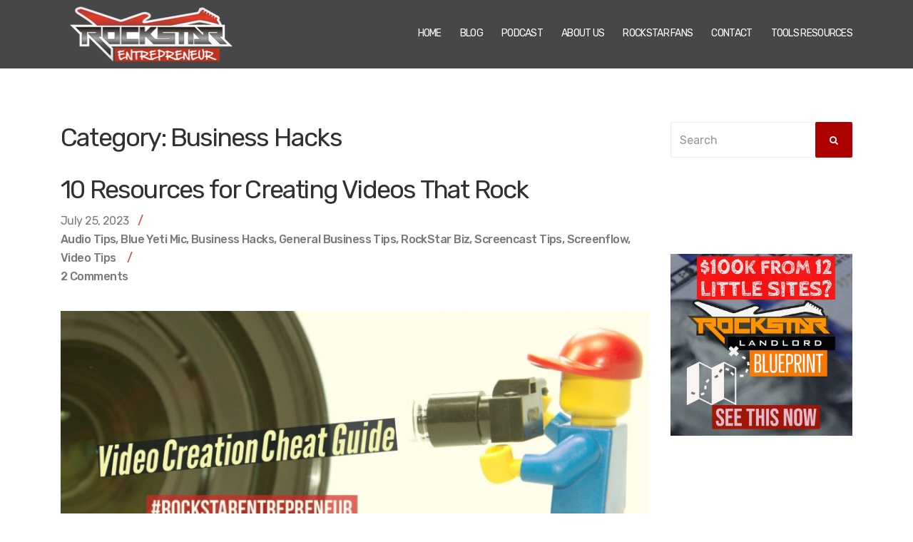

--- FILE ---
content_type: text/html; charset=UTF-8
request_url: https://rockstarentrepreneur.com/category/biz/business-hacks/
body_size: 23118
content:
<!doctype html>
<html lang="en-US">
<head> <script type="text/javascript">
/* <![CDATA[ */
 var gform;gform||(document.addEventListener("gform_main_scripts_loaded",function(){gform.scriptsLoaded=!0}),window.addEventListener("DOMContentLoaded",function(){gform.domLoaded=!0}),gform={domLoaded:!1,scriptsLoaded:!1,initializeOnLoaded:function(o){gform.domLoaded&&gform.scriptsLoaded?o():!gform.domLoaded&&gform.scriptsLoaded?window.addEventListener("DOMContentLoaded",o):document.addEventListener("gform_main_scripts_loaded",o)},hooks:{action:{},filter:{}},addAction:function(o,n,r,t){gform.addHook("action",o,n,r,t)},addFilter:function(o,n,r,t){gform.addHook("filter",o,n,r,t)},doAction:function(o){gform.doHook("action",o,arguments)},applyFilters:function(o){return gform.doHook("filter",o,arguments)},removeAction:function(o,n){gform.removeHook("action",o,n)},removeFilter:function(o,n,r){gform.removeHook("filter",o,n,r)},addHook:function(o,n,r,t,i){null==gform.hooks[o][n]&&(gform.hooks[o][n]=[]);var e=gform.hooks[o][n];null==i&&(i=n+"_"+e.length),gform.hooks[o][n].push({tag:i,callable:r,priority:t=null==t?10:t})},doHook:function(n,o,r){var t;if(r=Array.prototype.slice.call(r,1),null!=gform.hooks[n][o]&&((o=gform.hooks[n][o]).sort(function(o,n){return o.priority-n.priority}),o.forEach(function(o){"function"!=typeof(t=o.callable)&&(t=window[t]),"action"==n?t.apply(null,r):r[0]=t.apply(null,r)})),"filter"==n)return r[0]},removeHook:function(o,n,t,i){var r;null!=gform.hooks[o][n]&&(r=(r=gform.hooks[o][n]).filter(function(o,n,r){return!!(null!=i&&i!=o.tag||null!=t&&t!=o.priority)}),gform.hooks[o][n]=r)}}); 
/* ]]> */
</script>

	<meta charset="UTF-8">
	<meta name="viewport" content="width=device-width, initial-scale=1">
	<link rel="pingback" href="https://rockstarentrepreneur.com/xmlrpc.php">

	<meta name='robots' content='index, follow, max-image-preview:large, max-snippet:-1, max-video-preview:-1' />

<!-- Start PushCrew Asynchronous Code -->
<script type='text/javascript'>
(function(p,u,s,h) {
    p._pcq = p._pcq || [];
    p._pcq.push(['_currentTime', Date.now()]);
    s = u.createElement('script'); s.type = 'text/javascript'; s.async = true;
    s.src = 'https://cdn.pushcrew.com/js/9525c4edf281a1949cca3cec3a7fe9a1.js';
    h = u.getElementsByTagName('script')[0]; h.parentNode.insertBefore(s, h);
})(window,document);
</script>
<!-- End PushCrew Asynchronous Code -->

	<!-- This site is optimized with the Yoast SEO plugin v22.8 - https://yoast.com/wordpress/plugins/seo/ -->
	<title>Business Hacks Archives - RockStar Entrepreneur</title>
	<link rel="canonical" href="https://rockstarentrepreneur.com/category/biz/business-hacks/" />
	<link rel="next" href="https://rockstarentrepreneur.com/category/biz/business-hacks/page/2/" />
	<meta property="og:locale" content="en_US" />
	<meta property="og:type" content="article" />
	<meta property="og:title" content="Business Hacks Archives - RockStar Entrepreneur" />
	<meta property="og:url" content="https://rockstarentrepreneur.com/category/biz/business-hacks/" />
	<meta property="og:site_name" content="RockStar Entrepreneur" />
	<meta name="twitter:card" content="summary_large_image" />
	<script type="application/ld+json" class="yoast-schema-graph">{"@context":"https://schema.org","@graph":[{"@type":"CollectionPage","@id":"https://rockstarentrepreneur.com/category/biz/business-hacks/","url":"https://rockstarentrepreneur.com/category/biz/business-hacks/","name":"Business Hacks Archives - RockStar Entrepreneur","isPartOf":{"@id":"https://rockstarentrepreneur.com/#website"},"primaryImageOfPage":{"@id":"https://rockstarentrepreneur.com/category/biz/business-hacks/#primaryimage"},"image":{"@id":"https://rockstarentrepreneur.com/category/biz/business-hacks/#primaryimage"},"thumbnailUrl":"https://rockstarentrepreneur.com/wp-content/uploads/2016/10/img_1328.jpg","breadcrumb":{"@id":"https://rockstarentrepreneur.com/category/biz/business-hacks/#breadcrumb"},"inLanguage":"en-US"},{"@type":"ImageObject","inLanguage":"en-US","@id":"https://rockstarentrepreneur.com/category/biz/business-hacks/#primaryimage","url":"https://rockstarentrepreneur.com/wp-content/uploads/2016/10/img_1328.jpg","contentUrl":"https://rockstarentrepreneur.com/wp-content/uploads/2016/10/img_1328.jpg","width":2560,"height":1440},{"@type":"BreadcrumbList","@id":"https://rockstarentrepreneur.com/category/biz/business-hacks/#breadcrumb","itemListElement":[{"@type":"ListItem","position":1,"name":"Home","item":"https://rockstarentrepreneur.com/"},{"@type":"ListItem","position":2,"name":"RockStar Biz","item":"https://rockstarentrepreneur.com/category/biz/"},{"@type":"ListItem","position":3,"name":"Business Hacks"}]},{"@type":"WebSite","@id":"https://rockstarentrepreneur.com/#website","url":"https://rockstarentrepreneur.com/","name":"RockStar Entrepreneur","description":"How to Work Less and Make More!","potentialAction":[{"@type":"SearchAction","target":{"@type":"EntryPoint","urlTemplate":"https://rockstarentrepreneur.com/?s={search_term_string}"},"query-input":"required name=search_term_string"}],"inLanguage":"en-US"}]}</script>
	<!-- / Yoast SEO plugin. -->


<link rel="alternate" type="application/rss+xml" title="RockStar Entrepreneur &raquo; Feed" href="https://rockstarentrepreneur.com/feed/" />
<link rel="alternate" type="application/rss+xml" title="RockStar Entrepreneur &raquo; Comments Feed" href="https://rockstarentrepreneur.com/comments/feed/" />
<link rel="alternate" type="application/rss+xml" title="RockStar Entrepreneur &raquo; Business Hacks Category Feed" href="https://rockstarentrepreneur.com/category/biz/business-hacks/feed/" />
		<!-- This site uses the Google Analytics by ExactMetrics plugin v7.27.0 - Using Analytics tracking - https://www.exactmetrics.com/ -->
		<!-- Note: ExactMetrics is not currently configured on this site. The site owner needs to authenticate with Google Analytics in the ExactMetrics settings panel. -->
					<!-- No tracking code set -->
				<!-- / Google Analytics by ExactMetrics -->
		<script type="text/javascript">
/* <![CDATA[ */
window._wpemojiSettings = {"baseUrl":"https:\/\/s.w.org\/images\/core\/emoji\/15.0.3\/72x72\/","ext":".png","svgUrl":"https:\/\/s.w.org\/images\/core\/emoji\/15.0.3\/svg\/","svgExt":".svg","source":{"concatemoji":"https:\/\/rockstarentrepreneur.com\/wp-includes\/js\/wp-emoji-release.min.js?ver=d9f2b59baea405d50dc310d38c96b27e"}};
/*! This file is auto-generated */
!function(i,n){var o,s,e;function c(e){try{var t={supportTests:e,timestamp:(new Date).valueOf()};sessionStorage.setItem(o,JSON.stringify(t))}catch(e){}}function p(e,t,n){e.clearRect(0,0,e.canvas.width,e.canvas.height),e.fillText(t,0,0);var t=new Uint32Array(e.getImageData(0,0,e.canvas.width,e.canvas.height).data),r=(e.clearRect(0,0,e.canvas.width,e.canvas.height),e.fillText(n,0,0),new Uint32Array(e.getImageData(0,0,e.canvas.width,e.canvas.height).data));return t.every(function(e,t){return e===r[t]})}function u(e,t,n){switch(t){case"flag":return n(e,"\ud83c\udff3\ufe0f\u200d\u26a7\ufe0f","\ud83c\udff3\ufe0f\u200b\u26a7\ufe0f")?!1:!n(e,"\ud83c\uddfa\ud83c\uddf3","\ud83c\uddfa\u200b\ud83c\uddf3")&&!n(e,"\ud83c\udff4\udb40\udc67\udb40\udc62\udb40\udc65\udb40\udc6e\udb40\udc67\udb40\udc7f","\ud83c\udff4\u200b\udb40\udc67\u200b\udb40\udc62\u200b\udb40\udc65\u200b\udb40\udc6e\u200b\udb40\udc67\u200b\udb40\udc7f");case"emoji":return!n(e,"\ud83d\udc26\u200d\u2b1b","\ud83d\udc26\u200b\u2b1b")}return!1}function f(e,t,n){var r="undefined"!=typeof WorkerGlobalScope&&self instanceof WorkerGlobalScope?new OffscreenCanvas(300,150):i.createElement("canvas"),a=r.getContext("2d",{willReadFrequently:!0}),o=(a.textBaseline="top",a.font="600 32px Arial",{});return e.forEach(function(e){o[e]=t(a,e,n)}),o}function t(e){var t=i.createElement("script");t.src=e,t.defer=!0,i.head.appendChild(t)}"undefined"!=typeof Promise&&(o="wpEmojiSettingsSupports",s=["flag","emoji"],n.supports={everything:!0,everythingExceptFlag:!0},e=new Promise(function(e){i.addEventListener("DOMContentLoaded",e,{once:!0})}),new Promise(function(t){var n=function(){try{var e=JSON.parse(sessionStorage.getItem(o));if("object"==typeof e&&"number"==typeof e.timestamp&&(new Date).valueOf()<e.timestamp+604800&&"object"==typeof e.supportTests)return e.supportTests}catch(e){}return null}();if(!n){if("undefined"!=typeof Worker&&"undefined"!=typeof OffscreenCanvas&&"undefined"!=typeof URL&&URL.createObjectURL&&"undefined"!=typeof Blob)try{var e="postMessage("+f.toString()+"("+[JSON.stringify(s),u.toString(),p.toString()].join(",")+"));",r=new Blob([e],{type:"text/javascript"}),a=new Worker(URL.createObjectURL(r),{name:"wpTestEmojiSupports"});return void(a.onmessage=function(e){c(n=e.data),a.terminate(),t(n)})}catch(e){}c(n=f(s,u,p))}t(n)}).then(function(e){for(var t in e)n.supports[t]=e[t],n.supports.everything=n.supports.everything&&n.supports[t],"flag"!==t&&(n.supports.everythingExceptFlag=n.supports.everythingExceptFlag&&n.supports[t]);n.supports.everythingExceptFlag=n.supports.everythingExceptFlag&&!n.supports.flag,n.DOMReady=!1,n.readyCallback=function(){n.DOMReady=!0}}).then(function(){return e}).then(function(){var e;n.supports.everything||(n.readyCallback(),(e=n.source||{}).concatemoji?t(e.concatemoji):e.wpemoji&&e.twemoji&&(t(e.twemoji),t(e.wpemoji)))}))}((window,document),window._wpemojiSettings);
/* ]]> */
</script>
<style id='wp-emoji-styles-inline-css' type='text/css'>

	img.wp-smiley, img.emoji {
		display: inline !important;
		border: none !important;
		box-shadow: none !important;
		height: 1em !important;
		width: 1em !important;
		margin: 0 0.07em !important;
		vertical-align: -0.1em !important;
		background: none !important;
		padding: 0 !important;
	}
</style>
<link rel='stylesheet' id='wp-block-library-css' href='https://rockstarentrepreneur.com/wp-includes/css/dist/block-library/style.min.css?ver=d9f2b59baea405d50dc310d38c96b27e' type='text/css' media='all' />
<style id='classic-theme-styles-inline-css' type='text/css'>
/*! This file is auto-generated */
.wp-block-button__link{color:#fff;background-color:#32373c;border-radius:9999px;box-shadow:none;text-decoration:none;padding:calc(.667em + 2px) calc(1.333em + 2px);font-size:1.125em}.wp-block-file__button{background:#32373c;color:#fff;text-decoration:none}
</style>
<style id='global-styles-inline-css' type='text/css'>
body{--wp--preset--color--black: #000000;--wp--preset--color--cyan-bluish-gray: #abb8c3;--wp--preset--color--white: #ffffff;--wp--preset--color--pale-pink: #f78da7;--wp--preset--color--vivid-red: #cf2e2e;--wp--preset--color--luminous-vivid-orange: #ff6900;--wp--preset--color--luminous-vivid-amber: #fcb900;--wp--preset--color--light-green-cyan: #7bdcb5;--wp--preset--color--vivid-green-cyan: #00d084;--wp--preset--color--pale-cyan-blue: #8ed1fc;--wp--preset--color--vivid-cyan-blue: #0693e3;--wp--preset--color--vivid-purple: #9b51e0;--wp--preset--gradient--vivid-cyan-blue-to-vivid-purple: linear-gradient(135deg,rgba(6,147,227,1) 0%,rgb(155,81,224) 100%);--wp--preset--gradient--light-green-cyan-to-vivid-green-cyan: linear-gradient(135deg,rgb(122,220,180) 0%,rgb(0,208,130) 100%);--wp--preset--gradient--luminous-vivid-amber-to-luminous-vivid-orange: linear-gradient(135deg,rgba(252,185,0,1) 0%,rgba(255,105,0,1) 100%);--wp--preset--gradient--luminous-vivid-orange-to-vivid-red: linear-gradient(135deg,rgba(255,105,0,1) 0%,rgb(207,46,46) 100%);--wp--preset--gradient--very-light-gray-to-cyan-bluish-gray: linear-gradient(135deg,rgb(238,238,238) 0%,rgb(169,184,195) 100%);--wp--preset--gradient--cool-to-warm-spectrum: linear-gradient(135deg,rgb(74,234,220) 0%,rgb(151,120,209) 20%,rgb(207,42,186) 40%,rgb(238,44,130) 60%,rgb(251,105,98) 80%,rgb(254,248,76) 100%);--wp--preset--gradient--blush-light-purple: linear-gradient(135deg,rgb(255,206,236) 0%,rgb(152,150,240) 100%);--wp--preset--gradient--blush-bordeaux: linear-gradient(135deg,rgb(254,205,165) 0%,rgb(254,45,45) 50%,rgb(107,0,62) 100%);--wp--preset--gradient--luminous-dusk: linear-gradient(135deg,rgb(255,203,112) 0%,rgb(199,81,192) 50%,rgb(65,88,208) 100%);--wp--preset--gradient--pale-ocean: linear-gradient(135deg,rgb(255,245,203) 0%,rgb(182,227,212) 50%,rgb(51,167,181) 100%);--wp--preset--gradient--electric-grass: linear-gradient(135deg,rgb(202,248,128) 0%,rgb(113,206,126) 100%);--wp--preset--gradient--midnight: linear-gradient(135deg,rgb(2,3,129) 0%,rgb(40,116,252) 100%);--wp--preset--font-size--small: 13px;--wp--preset--font-size--medium: 20px;--wp--preset--font-size--large: 36px;--wp--preset--font-size--x-large: 42px;--wp--preset--spacing--20: 0.44rem;--wp--preset--spacing--30: 0.67rem;--wp--preset--spacing--40: 1rem;--wp--preset--spacing--50: 1.5rem;--wp--preset--spacing--60: 2.25rem;--wp--preset--spacing--70: 3.38rem;--wp--preset--spacing--80: 5.06rem;--wp--preset--shadow--natural: 6px 6px 9px rgba(0, 0, 0, 0.2);--wp--preset--shadow--deep: 12px 12px 50px rgba(0, 0, 0, 0.4);--wp--preset--shadow--sharp: 6px 6px 0px rgba(0, 0, 0, 0.2);--wp--preset--shadow--outlined: 6px 6px 0px -3px rgba(255, 255, 255, 1), 6px 6px rgba(0, 0, 0, 1);--wp--preset--shadow--crisp: 6px 6px 0px rgba(0, 0, 0, 1);}:where(.is-layout-flex){gap: 0.5em;}:where(.is-layout-grid){gap: 0.5em;}body .is-layout-flex{display: flex;}body .is-layout-flex{flex-wrap: wrap;align-items: center;}body .is-layout-flex > *{margin: 0;}body .is-layout-grid{display: grid;}body .is-layout-grid > *{margin: 0;}:where(.wp-block-columns.is-layout-flex){gap: 2em;}:where(.wp-block-columns.is-layout-grid){gap: 2em;}:where(.wp-block-post-template.is-layout-flex){gap: 1.25em;}:where(.wp-block-post-template.is-layout-grid){gap: 1.25em;}.has-black-color{color: var(--wp--preset--color--black) !important;}.has-cyan-bluish-gray-color{color: var(--wp--preset--color--cyan-bluish-gray) !important;}.has-white-color{color: var(--wp--preset--color--white) !important;}.has-pale-pink-color{color: var(--wp--preset--color--pale-pink) !important;}.has-vivid-red-color{color: var(--wp--preset--color--vivid-red) !important;}.has-luminous-vivid-orange-color{color: var(--wp--preset--color--luminous-vivid-orange) !important;}.has-luminous-vivid-amber-color{color: var(--wp--preset--color--luminous-vivid-amber) !important;}.has-light-green-cyan-color{color: var(--wp--preset--color--light-green-cyan) !important;}.has-vivid-green-cyan-color{color: var(--wp--preset--color--vivid-green-cyan) !important;}.has-pale-cyan-blue-color{color: var(--wp--preset--color--pale-cyan-blue) !important;}.has-vivid-cyan-blue-color{color: var(--wp--preset--color--vivid-cyan-blue) !important;}.has-vivid-purple-color{color: var(--wp--preset--color--vivid-purple) !important;}.has-black-background-color{background-color: var(--wp--preset--color--black) !important;}.has-cyan-bluish-gray-background-color{background-color: var(--wp--preset--color--cyan-bluish-gray) !important;}.has-white-background-color{background-color: var(--wp--preset--color--white) !important;}.has-pale-pink-background-color{background-color: var(--wp--preset--color--pale-pink) !important;}.has-vivid-red-background-color{background-color: var(--wp--preset--color--vivid-red) !important;}.has-luminous-vivid-orange-background-color{background-color: var(--wp--preset--color--luminous-vivid-orange) !important;}.has-luminous-vivid-amber-background-color{background-color: var(--wp--preset--color--luminous-vivid-amber) !important;}.has-light-green-cyan-background-color{background-color: var(--wp--preset--color--light-green-cyan) !important;}.has-vivid-green-cyan-background-color{background-color: var(--wp--preset--color--vivid-green-cyan) !important;}.has-pale-cyan-blue-background-color{background-color: var(--wp--preset--color--pale-cyan-blue) !important;}.has-vivid-cyan-blue-background-color{background-color: var(--wp--preset--color--vivid-cyan-blue) !important;}.has-vivid-purple-background-color{background-color: var(--wp--preset--color--vivid-purple) !important;}.has-black-border-color{border-color: var(--wp--preset--color--black) !important;}.has-cyan-bluish-gray-border-color{border-color: var(--wp--preset--color--cyan-bluish-gray) !important;}.has-white-border-color{border-color: var(--wp--preset--color--white) !important;}.has-pale-pink-border-color{border-color: var(--wp--preset--color--pale-pink) !important;}.has-vivid-red-border-color{border-color: var(--wp--preset--color--vivid-red) !important;}.has-luminous-vivid-orange-border-color{border-color: var(--wp--preset--color--luminous-vivid-orange) !important;}.has-luminous-vivid-amber-border-color{border-color: var(--wp--preset--color--luminous-vivid-amber) !important;}.has-light-green-cyan-border-color{border-color: var(--wp--preset--color--light-green-cyan) !important;}.has-vivid-green-cyan-border-color{border-color: var(--wp--preset--color--vivid-green-cyan) !important;}.has-pale-cyan-blue-border-color{border-color: var(--wp--preset--color--pale-cyan-blue) !important;}.has-vivid-cyan-blue-border-color{border-color: var(--wp--preset--color--vivid-cyan-blue) !important;}.has-vivid-purple-border-color{border-color: var(--wp--preset--color--vivid-purple) !important;}.has-vivid-cyan-blue-to-vivid-purple-gradient-background{background: var(--wp--preset--gradient--vivid-cyan-blue-to-vivid-purple) !important;}.has-light-green-cyan-to-vivid-green-cyan-gradient-background{background: var(--wp--preset--gradient--light-green-cyan-to-vivid-green-cyan) !important;}.has-luminous-vivid-amber-to-luminous-vivid-orange-gradient-background{background: var(--wp--preset--gradient--luminous-vivid-amber-to-luminous-vivid-orange) !important;}.has-luminous-vivid-orange-to-vivid-red-gradient-background{background: var(--wp--preset--gradient--luminous-vivid-orange-to-vivid-red) !important;}.has-very-light-gray-to-cyan-bluish-gray-gradient-background{background: var(--wp--preset--gradient--very-light-gray-to-cyan-bluish-gray) !important;}.has-cool-to-warm-spectrum-gradient-background{background: var(--wp--preset--gradient--cool-to-warm-spectrum) !important;}.has-blush-light-purple-gradient-background{background: var(--wp--preset--gradient--blush-light-purple) !important;}.has-blush-bordeaux-gradient-background{background: var(--wp--preset--gradient--blush-bordeaux) !important;}.has-luminous-dusk-gradient-background{background: var(--wp--preset--gradient--luminous-dusk) !important;}.has-pale-ocean-gradient-background{background: var(--wp--preset--gradient--pale-ocean) !important;}.has-electric-grass-gradient-background{background: var(--wp--preset--gradient--electric-grass) !important;}.has-midnight-gradient-background{background: var(--wp--preset--gradient--midnight) !important;}.has-small-font-size{font-size: var(--wp--preset--font-size--small) !important;}.has-medium-font-size{font-size: var(--wp--preset--font-size--medium) !important;}.has-large-font-size{font-size: var(--wp--preset--font-size--large) !important;}.has-x-large-font-size{font-size: var(--wp--preset--font-size--x-large) !important;}
.wp-block-navigation a:where(:not(.wp-element-button)){color: inherit;}
:where(.wp-block-post-template.is-layout-flex){gap: 1.25em;}:where(.wp-block-post-template.is-layout-grid){gap: 1.25em;}
:where(.wp-block-columns.is-layout-flex){gap: 2em;}:where(.wp-block-columns.is-layout-grid){gap: 2em;}
.wp-block-pullquote{font-size: 1.5em;line-height: 1.6;}
</style>
<link rel='stylesheet' id='cisc-shortcodes-css' href='https://rockstarentrepreneur.com/wp-content/plugins/cssigniter-shortcodes/src/style.min.css?ver=2.4.1' type='text/css' media='all' />
<link rel='stylesheet' id='font-awesome-css' href='https://rockstarentrepreneur.com/wp-content/plugins/cssigniter-shortcodes/src/css/font-awesome.min.css?ver=4.7.0' type='text/css' media='all' />
<link rel='stylesheet' id='tiny-slider-css' href='https://rockstarentrepreneur.com/wp-content/plugins/cssigniter-shortcodes/src/vendor/tiny-slider/tiny-slider.min.css?ver=2.9.3' type='text/css' media='all' />
<link rel='stylesheet' id='ts_fab_css-css' href='https://rockstarentrepreneur.com/wp-content/plugins/fancier-author-box/css/ts-fab.min.css?ver=1.4' type='text/css' media='all' />
<link rel='stylesheet' id='css-wpautbox-tab-css' href='https://rockstarentrepreneur.com/wp-content/plugins/wp-author-box-pro/lib/css/jquery-a-tabs.css' type='text/css' media='all' />
<link rel='stylesheet' id='css-wpautbox-css' href='https://rockstarentrepreneur.com/wp-content/plugins/wp-author-box-pro/lib/css/wpautbox.css' type='text/css' media='all' />
<link rel='stylesheet' id='css-wpautbox-orange-css' href='https://rockstarentrepreneur.com/wp-content/plugins/wp-author-box-pro/lib/css/orange.css' type='text/css' media='all' />
<link rel='stylesheet' id='wpautbox-elusive-icon-css' href='https://rockstarentrepreneur.com/wp-content/plugins/wp-author-box-pro/includes/ReduxFramework/ReduxCore/assets/css/vendor/elusive-icons/elusive-webfont.css?ver=https://rockstarentrepreneur.com/wp-content/plugins/wp-author-box-pro/includes/ReduxFramework/ReduxCore/assets/css/vendor/elusive-icons/elusive-webfont.css' type='text/css' media='all' />
<link rel='stylesheet' id='wpautbox-elusive-icon-ie7-css' href='https://rockstarentrepreneur.com/wp-content/plugins/wp-author-box-pro/includes/ReduxFramework/ReduxCore/assets/css/vendor/elusive-icons/elusive-webfont-ie7.css?ver=https://rockstarentrepreneur.com/wp-content/plugins/wp-author-box-pro/includes/ReduxFramework/ReduxCore/assets/css/vendor/elusive-icons/elusive-webfont-ie7.css' type='text/css' media='all' />
<link rel='stylesheet' id='struct-google-font-css' href='//fonts.googleapis.com/css?family=Rubik%3A400%2C700%2C500%2C400italic&#038;ver=d9f2b59baea405d50dc310d38c96b27e' type='text/css' media='all' />
<link rel='stylesheet' id='struct-base-css' href='https://rockstarentrepreneur.com/wp-content/themes/struct/css/base.css?ver=1.0.1' type='text/css' media='all' />
<link rel='stylesheet' id='flexslider-css' href='https://rockstarentrepreneur.com/wp-content/themes/struct/css/flexslider.css?ver=2.5.0' type='text/css' media='all' />
<link rel='stylesheet' id='mmenu-css' href='https://rockstarentrepreneur.com/wp-content/themes/struct/css/mmenu.css?ver=5.5.3' type='text/css' media='all' />
<link rel='stylesheet' id='magnific-popup-css' href='https://rockstarentrepreneur.com/wp-content/themes/struct/css/magnific.css?ver=1.0.0' type='text/css' media='all' />
<link rel='stylesheet' id='struct-style-css' href='https://rockstarentrepreneur.com/wp-content/themes/struct/style.css?ver=1.0.1' type='text/css' media='all' />
<link rel='stylesheet' id='gforms_reset_css-css' href='https://rockstarentrepreneur.com/wp-content/plugins/gravityforms/legacy/css/formreset.min.css?ver=2.8.12' type='text/css' media='all' />
<link rel='stylesheet' id='gforms_formsmain_css-css' href='https://rockstarentrepreneur.com/wp-content/plugins/gravityforms/legacy/css/formsmain.min.css?ver=2.8.12' type='text/css' media='all' />
<link rel='stylesheet' id='gforms_ready_class_css-css' href='https://rockstarentrepreneur.com/wp-content/plugins/gravityforms/legacy/css/readyclass.min.css?ver=2.8.12' type='text/css' media='all' />
<link rel='stylesheet' id='gforms_browsers_css-css' href='https://rockstarentrepreneur.com/wp-content/plugins/gravityforms/legacy/css/browsers.min.css?ver=2.8.12' type='text/css' media='all' />
<link rel='stylesheet' id='popup-maker-site-css' href='//rockstarentrepreneur.com/wp-content/uploads/pum/pum-site-styles.css?generated=1718083140&#038;ver=1.19.0' type='text/css' media='all' />
<link rel='stylesheet' id='wlm3_frontend_css-css' href='https://rockstarentrepreneur.com/wp-content/plugins/wishlist-member/ui/stylesheets/frontend.css?ver=d9f2b59baea405d50dc310d38c96b27e' type='text/css' media='all' />
<script type="text/javascript" src="https://rockstarentrepreneur.com/wp-includes/js/jquery/jquery.min.js?ver=3.7.1" id="jquery-core-js"></script>
<script type="text/javascript" src="https://rockstarentrepreneur.com/wp-includes/js/jquery/jquery-migrate.min.js?ver=3.4.1" id="jquery-migrate-js"></script>
<script type="text/javascript" src="https://rockstarentrepreneur.com/wp-content/plugins/fancier-author-box/js/ts-fab.min.js?ver=1.4" id="ts_fab_js-js"></script>
<script type="text/javascript" defer='defer' src="https://rockstarentrepreneur.com/wp-content/plugins/gravityforms/js/jquery.json.min.js?ver=2.8.12" id="gform_json-js"></script>
<script type="text/javascript" id="gform_gravityforms-js-extra">
/* <![CDATA[ */
var gf_global = {"gf_currency_config":{"name":"U.S. Dollar","symbol_left":"$","symbol_right":"","symbol_padding":"","thousand_separator":",","decimal_separator":".","decimals":2,"code":"USD"},"base_url":"https:\/\/rockstarentrepreneur.com\/wp-content\/plugins\/gravityforms","number_formats":[],"spinnerUrl":"https:\/\/rockstarentrepreneur.com\/wp-content\/plugins\/gravityforms\/images\/spinner.svg","version_hash":"18a570644bfce09c55dee3c13203222f","strings":{"newRowAdded":"New row added.","rowRemoved":"Row removed","formSaved":"The form has been saved.  The content contains the link to return and complete the form."}};
var gf_global = {"gf_currency_config":{"name":"U.S. Dollar","symbol_left":"$","symbol_right":"","symbol_padding":"","thousand_separator":",","decimal_separator":".","decimals":2,"code":"USD"},"base_url":"https:\/\/rockstarentrepreneur.com\/wp-content\/plugins\/gravityforms","number_formats":[],"spinnerUrl":"https:\/\/rockstarentrepreneur.com\/wp-content\/plugins\/gravityforms\/images\/spinner.svg","version_hash":"18a570644bfce09c55dee3c13203222f","strings":{"newRowAdded":"New row added.","rowRemoved":"Row removed","formSaved":"The form has been saved.  The content contains the link to return and complete the form."}};
var gf_global = {"gf_currency_config":{"name":"U.S. Dollar","symbol_left":"$","symbol_right":"","symbol_padding":"","thousand_separator":",","decimal_separator":".","decimals":2,"code":"USD"},"base_url":"https:\/\/rockstarentrepreneur.com\/wp-content\/plugins\/gravityforms","number_formats":[],"spinnerUrl":"https:\/\/rockstarentrepreneur.com\/wp-content\/plugins\/gravityforms\/images\/spinner.svg","version_hash":"18a570644bfce09c55dee3c13203222f","strings":{"newRowAdded":"New row added.","rowRemoved":"Row removed","formSaved":"The form has been saved.  The content contains the link to return and complete the form."}};
var gf_global = {"gf_currency_config":{"name":"U.S. Dollar","symbol_left":"$","symbol_right":"","symbol_padding":"","thousand_separator":",","decimal_separator":".","decimals":2,"code":"USD"},"base_url":"https:\/\/rockstarentrepreneur.com\/wp-content\/plugins\/gravityforms","number_formats":[],"spinnerUrl":"https:\/\/rockstarentrepreneur.com\/wp-content\/plugins\/gravityforms\/images\/spinner.svg","version_hash":"18a570644bfce09c55dee3c13203222f","strings":{"newRowAdded":"New row added.","rowRemoved":"Row removed","formSaved":"The form has been saved.  The content contains the link to return and complete the form."}};
var gform_i18n = {"datepicker":{"days":{"monday":"Mo","tuesday":"Tu","wednesday":"We","thursday":"Th","friday":"Fr","saturday":"Sa","sunday":"Su"},"months":{"january":"January","february":"February","march":"March","april":"April","may":"May","june":"June","july":"July","august":"August","september":"September","october":"October","november":"November","december":"December"},"firstDay":1,"iconText":"Select date"}};
var gf_legacy_multi = {"8":"1","1":"1"};
var gform_gravityforms = {"strings":{"invalid_file_extension":"This type of file is not allowed. Must be one of the following:","delete_file":"Delete this file","in_progress":"in progress","file_exceeds_limit":"File exceeds size limit","illegal_extension":"This type of file is not allowed.","max_reached":"Maximum number of files reached","unknown_error":"There was a problem while saving the file on the server","currently_uploading":"Please wait for the uploading to complete","cancel":"Cancel","cancel_upload":"Cancel this upload","cancelled":"Cancelled"},"vars":{"images_url":"https:\/\/rockstarentrepreneur.com\/wp-content\/plugins\/gravityforms\/images"}};
/* ]]> */
</script>
<script type="text/javascript" defer='defer' src="https://rockstarentrepreneur.com/wp-content/plugins/gravityforms/js/gravityforms.min.js?ver=2.8.12" id="gform_gravityforms-js"></script>
<script type="text/javascript" id="gform_conditional_logic-js-extra">
/* <![CDATA[ */
var gf_legacy = {"is_legacy":"1"};
var gf_legacy = {"is_legacy":"1"};
/* ]]> */
</script>
<script type="text/javascript" defer='defer' src="https://rockstarentrepreneur.com/wp-content/plugins/gravityforms/js/conditional_logic.min.js?ver=2.8.12" id="gform_conditional_logic-js"></script>
<script type="text/javascript" defer='defer' src="https://rockstarentrepreneur.com/wp-content/plugins/gravityforms/assets/js/dist/utils.min.js?ver=50c7bea9c2320e16728e44ae9fde5f26" id="gform_gravityforms_utils-js"></script>
<link rel="https://api.w.org/" href="https://rockstarentrepreneur.com/wp-json/" /><link rel="alternate" type="application/json" href="https://rockstarentrepreneur.com/wp-json/wp/v2/categories/19" /><link rel="EditURI" type="application/rsd+xml" title="RSD" href="https://rockstarentrepreneur.com/xmlrpc.php?rsd" />

	<style>
	.ts-fab-list li a { background-color: #e9e9e9; border: 1px solid #e9e9e9; color: #333; }
	.ts-fab-list li.active a { background-color: #d95f46; border: 1px solid #333; color: #fff; }
	.ts-fab-tab { background-color: #ffffff; border: 2px solid #d95f46; color: #000000; }
	</style>
	<!-- Running WishList Member v3.1.6461 -->
<style type='text/css'>
/* CSS Code for the Registration Form */

/* The Main Registration Form Table */
.wpm_registration{
	clear:both;
	padding:0;
	margin:10px 0;
}
.wpm_registration td{
	text-align:left;
}
/*CSS for Existing Members Login Table*
.wpm_existing{
	clear:both;
	padding:0;
	margin:10px 0;
}
/* CSS for Registration Error Messages */
p.wpm_err{
	color:#f00;
	font-weight:bold;
}

/* CSS for custom message sent to registration url */
p.wlm_reg_msg_external {
	border: 2px dotted #aaaaaa;
	padding: 10px;
	background: #fff;
	color: #000;
}

/* CSS Code for the Registration Instructions Box */

/* The Main Instructions Box */
div#wlmreginstructions{
	background:#ffffdd;
	border:1px solid #ff0000;
	padding:0 1em 1em 1em;
	margin:0 auto 1em auto;
	font-size:1em;
	width:450px;
	color:#333333;
}

/* Links displayed in the Instructions Box */
#wlmreginstructions a{
	color:#0000ff;
	text-decoration:underline;
}

/* Numbered Bullets in the Instructions Box */
#wlmreginstructions ol{
	margin:0 0 0 1em;
	padding:0 0 0 1em;
	list-style:decimal;
	background:none;
}

/* Each Bullet Entry */
#wlmreginstructions li{
	margin:0;
	padding:0;
	background:none;
}


/* The Main Widget Enclosure */
.WishListMember_Widget{ }


/* The Main Login Merge Code Enclosure */
.WishListMember_LoginMergeCode{ }
</style><script type="text/javascript">
(function(url){
	if(/(?:Chrome\/26\.0\.1410\.63 Safari\/537\.31|WordfenceTestMonBot)/.test(navigator.userAgent)){ return; }
	var addEvent = function(evt, handler) {
		if (window.addEventListener) {
			document.addEventListener(evt, handler, false);
		} else if (window.attachEvent) {
			document.attachEvent('on' + evt, handler);
		}
	};
	var removeEvent = function(evt, handler) {
		if (window.removeEventListener) {
			document.removeEventListener(evt, handler, false);
		} else if (window.detachEvent) {
			document.detachEvent('on' + evt, handler);
		}
	};
	var evts = 'contextmenu dblclick drag dragend dragenter dragleave dragover dragstart drop keydown keypress keyup mousedown mousemove mouseout mouseover mouseup mousewheel scroll'.split(' ');
	var logHuman = function() {
		if (window.wfLogHumanRan) { return; }
		window.wfLogHumanRan = true;
		var wfscr = document.createElement('script');
		wfscr.type = 'text/javascript';
		wfscr.async = true;
		wfscr.src = url + '&r=' + Math.random();
		(document.getElementsByTagName('head')[0]||document.getElementsByTagName('body')[0]).appendChild(wfscr);
		for (var i = 0; i < evts.length; i++) {
			removeEvent(evts[i], logHuman);
		}
	};
	for (var i = 0; i < evts.length; i++) {
		addEvent(evts[i], logHuman);
	}
})('//rockstarentrepreneur.com/?wordfence_lh=1&hid=A02C2A7A377D94C0347E24EF81CCECEE');
</script><style type="text/css">.a-tabs .wpautbox-socials-custom a .wpautbox-icon{ color: #fff;}.a-tabs .wpautbox-socials-custom a:hover .wpautbox-icon{ color: #fff;}.a-tabs .wpautbox-socials-custom a .wpautbox-icon{ background: #333;}.a-tabs .wpautbox-socials-custom a:hover .wpautbox-icon{ background: #222;}</style><style type="text/css">		a,
		.btn-transparent,
		.footer-copy a,
		.entry-title a:hover,
		.entry-meta-item::after,
		.entry-meta-item a:hover,
		.entry-content blockquote::before,
		.widget-title a:hover,
		.module-title a:hover,
		.item-title a:hover,
		.widget_meta ul li a:hover,
		.widget_pages ul li a:hover,
		.widget_categories ul li a:hover,
		.widget_archive ul li a:hover,
		.widget_recent_entries ul li a:hover,
		.navigation > li ul a:hover,
        .navigation > li ul .sfHover > a {
			color: #ad0000		}

		.ci-select select,
		.btn,
		input[type="button"],
		input[type="submit"],
		input[type="reset"],
		button,
		.entry-content ul:not(.social-icons) li::before,
		.link-list-item a,
		.paging a:hover,
		.paging .current,
		.back-top,
		.faq-title,
		.sidebar .menu-item a,
		.social-icon:hover {
			background-color: #ad0000		}

		a:hover {
			color: #be0000		}

		.btn-transparent,
		.item-pricing-featured,
		.item-icon,
		.social-icon {
			border-color: #ad0000		}

		.navigation > li > a:hover,
		.navigation > li.sfHover > a,
		.navigation > li.sfHover > a:active,
		.navigation > li.current_page_item > a,
		.navigation > li.current-menu-item > a,
		.navigation > li.current-menu-ancestor > a,
		.navigation > li.current-menu-parent > a,
		.navigation > li.current > a,
		.entry-content a {
			border-bottom-color: #ad0000		}

		/* Hover */
		a:hover {
			color: #8a0000		}

		.btn:hover,
		input[type="button"]:hover,
		input[type="submit"]:hover,
		input[type="reset"]:hover,
		button:hover,
		.link-list-item a:hover,
		.menu .current-menu-item > a,
		.sidebar .menu-item a:hover{
			background-color: #8a0000		}

		.btn-transparent:hover {
			border-color: #8a0000		}
				.header {
			background-color: #474747;
		}
				h1:not(.site-logo) {
			font-size: 36px;
		}
				h2 {
			font-size: 24px;
		}
				h3 {
			font-size: 18px;
		}
				body,
		.entry-content {
			font-size: 16px;
		}
		</style><meta name="generator" content="Elementor 3.21.8; features: e_optimized_assets_loading, additional_custom_breakpoints; settings: css_print_method-external, google_font-enabled, font_display-auto">
<style type="text/css">.recentcomments a{display:inline !important;padding:0 !important;margin:0 !important;}</style><link rel="icon" href="https://rockstarentrepreneur.com/wp-content/uploads/2015/04/rsfavicon-150x150.png" sizes="32x32" />
<link rel="icon" href="https://rockstarentrepreneur.com/wp-content/uploads/2015/04/rsfavicon-300x300.png" sizes="192x192" />
<link rel="apple-touch-icon" href="https://rockstarentrepreneur.com/wp-content/uploads/2015/04/rsfavicon-300x300.png" />
<meta name="msapplication-TileImage" content="https://rockstarentrepreneur.com/wp-content/uploads/2015/04/rsfavicon-300x300.png" />
	<!-- Global site tag (gtag.js) - Google Analytics -->
<script async src="https://www.googletagmanager.com/gtag/js?id=UA-147859427-5"></script>
<script>
  window.dataLayer = window.dataLayer || [];
  function gtag(){dataLayer.push(arguments);}
  gtag('js', new Date());

  gtag('config', 'UA-147859427-5');
</script>

</head>
<body data-rsssl=1 class="archive category category-business-hacks category-19 wp-custom-logo elementor-default elementor-kit-3196">
<div id="page">
		<header class="header ">
		<div class="container">
			<div class="row">
				<div class="col-xs-12">
					<div class="header-wrap">
						<div class="header-left">
															<p class="logo">
															<a href="https://rockstarentrepreneur.com/" class="custom-logo-link" rel="home"><img width="260" height="80" src="https://rockstarentrepreneur.com/wp-content/uploads/2016/08/RSE-LOGO.png" class="custom-logo" alt="RockStar Entrepreneur" decoding="async" /></a>
																							</p>
													</div>
						<div class="header-right">
							<nav class="nav">
								<ul id="menu-menu-1" class="navigation"><li id="menu-item-3027" class="menu-item menu-item-type-custom menu-item-object-custom menu-item-3027"><a href="#">HOME</a></li>
<li id="menu-item-2966" class="menu-item menu-item-type-custom menu-item-object-custom menu-item-home menu-item-2966"><a href="https://rockstarentrepreneur.com/">Blog</a></li>
<li id="menu-item-2893" class="menu-item menu-item-type-custom menu-item-object-custom menu-item-2893"><a href="http://rockstarinlife.com/rsil-podcast-rse">Podcast</a></li>
<li id="menu-item-79" class="menu-item menu-item-type-post_type menu-item-object-page menu-item-79"><a href="https://rockstarentrepreneur.com/about-us/">About Us</a></li>
<li id="menu-item-434" class="menu-item menu-item-type-post_type menu-item-object-page menu-item-434"><a href="https://rockstarentrepreneur.com/rockstar-fans/">RockStar Fans</a></li>
<li id="menu-item-401" class="menu-item menu-item-type-post_type menu-item-object-page menu-item-401"><a href="https://rockstarentrepreneur.com/contact-us/">Contact</a></li>
<li id="menu-item-3051" class="menu-item menu-item-type-post_type menu-item-object-page menu-item-3051"><a href="https://rockstarentrepreneur.com/tools/">Tools Resources</a></li>
</ul>							</nav>

							<div id="mobilemenu"></div><a href="#mobilemenu" class="mobile-menu-trigger"><i class="fa fa-navicon"></i><span class="screen-reader-text">Open Mobile Menu</span></a>
						</div>
					</div>
				</div>
			</div>
		</div>
	</header>

<main class="main">
	<div class="container">
		<div class="row">
			<div class="col-xl-9 col-lg-8 col-xs-12">
							<h1 class="page-title">Category: <span>Business Hacks</span></h1>
	
	
									<article id="post-693" class="entry post-693 post type-post status-publish format-standard has-post-thumbnail hentry category-audio-tips category-blue-yeti-mic category-business-hacks category-general-business-tips category-biz category-screencast-tips category-screenflow category-video-tips">
	<h1 class="entry-title">
		<a href="https://rockstarentrepreneur.com/10-resources-for-creating-videos-that-rock/">
			10 Resources for Creating Videos That Rock		</a>
	</h1>

			<div class="entry-meta">
							<time class="entry-meta-item entry-time" datetime="2023-07-25T02:42:35-04:00">July 25, 2023</time>
			
							<p class="entry-meta-item entry-categories">
					<a href="https://rockstarentrepreneur.com/category/tech-stuff/audio-tips/" rel="category tag">Audio Tips</a>, <a href="https://rockstarentrepreneur.com/category/tech-stuff/blue-yeti-mic/" rel="category tag">Blue Yeti Mic</a>, <a href="https://rockstarentrepreneur.com/category/biz/business-hacks/" rel="category tag">Business Hacks</a>, <a href="https://rockstarentrepreneur.com/category/biz/general-business-tips/" rel="category tag">General Business Tips</a>, <a href="https://rockstarentrepreneur.com/category/biz/" rel="category tag">RockStar Biz</a>, <a href="https://rockstarentrepreneur.com/category/tech-stuff/screencast-tips/" rel="category tag">Screencast Tips</a>, <a href="https://rockstarentrepreneur.com/category/tech-stuff/screenflow/" rel="category tag">Screenflow</a>, <a href="https://rockstarentrepreneur.com/category/video-tips/" rel="category tag">Video Tips</a>				</p>
			
							<p class="entry-meta-item entry-comments-link">
					<a href="https://rockstarentrepreneur.com/10-resources-for-creating-videos-that-rock/#comments">
						<span class="dsq-postid" data-dsqidentifier="693 https://rockstarentrepreneur.com/?p=693">2 Comments</span>					</a>
				</p>
					</div>
	
			<figure class="entry-thumb">
			<a href="https://rockstarentrepreneur.com/10-resources-for-creating-videos-that-rock/">
				<img fetchpriority="high" width="848" height="450" src="https://rockstarentrepreneur.com/wp-content/uploads/2016/10/img_1328-848x450.jpg" class="attachment-struct_featured size-struct_featured wp-post-image" alt="" decoding="async" />			</a>
		</figure>
	
	<div class="entry-content">
		<p>After spending thousands of dollars on using all kinds of video gear over the years, I just wanted to share my shortlist of preferred tools and resources for creating videos.</p>
	</div>

	<a href="https://rockstarentrepreneur.com/10-resources-for-creating-videos-that-rock/" class="btn btn-arrow">Read More</a>
</article>
									<article id="post-635" class="entry post-635 post type-post status-publish format-standard has-post-thumbnail hentry category-business-hacks category-life-hacks category-life-lessons category-biz category-rockstar-life">
	<h1 class="entry-title">
		<a href="https://rockstarentrepreneur.com/push-through-the-push-back/">
			Push Through The &#8220;Push Back&#8221;		</a>
	</h1>

			<div class="entry-meta">
							<time class="entry-meta-item entry-time" datetime="2023-07-23T01:44:38-04:00">July 23, 2023</time>
			
							<p class="entry-meta-item entry-categories">
					<a href="https://rockstarentrepreneur.com/category/biz/business-hacks/" rel="category tag">Business Hacks</a>, <a href="https://rockstarentrepreneur.com/category/rockstar-life/life-hacks/" rel="category tag">Life Hacks</a>, <a href="https://rockstarentrepreneur.com/category/rockstar-life/life-lessons/" rel="category tag">Life Lessons</a>, <a href="https://rockstarentrepreneur.com/category/biz/" rel="category tag">RockStar Biz</a>, <a href="https://rockstarentrepreneur.com/category/rockstar-life/" rel="category tag">RockStar Life</a>				</p>
			
							<p class="entry-meta-item entry-comments-link">
					<a href="https://rockstarentrepreneur.com/push-through-the-push-back/#respond">
						<span class="dsq-postid" data-dsqidentifier="635 https://rockstarentrepreneur.com/?p=635">No Comments</span>					</a>
				</p>
					</div>
	
			<figure class="entry-thumb">
			<a href="https://rockstarentrepreneur.com/push-through-the-push-back/">
				<img width="848" height="450" src="https://rockstarentrepreneur.com/wp-content/uploads/2016/08/img_0963-848x450.jpg" class="attachment-struct_featured size-struct_featured wp-post-image" alt="" decoding="async" />			</a>
		</figure>
	
	<div class="entry-content">
		<p>Pushing Back&#8230; I had a series of challenges the past couple months. Ever get to a point where everything felt like it was pushing back against you?</p>
	</div>

	<a href="https://rockstarentrepreneur.com/push-through-the-push-back/" class="btn btn-arrow">Read More</a>
</article>
									<article id="post-295" class="entry post-295 post type-post status-publish format-standard has-post-thumbnail hentry category-business-hacks category-general-business-tips category-ride-along-videos category-biz">
	<h1 class="entry-title">
		<a href="https://rockstarentrepreneur.com/today-we-talk-about-needs/">
			Today We Talk About Needs [Ride Along]		</a>
	</h1>

			<div class="entry-meta">
							<time class="entry-meta-item entry-time" datetime="2023-07-18T23:28:10-04:00">July 18, 2023</time>
			
							<p class="entry-meta-item entry-categories">
					<a href="https://rockstarentrepreneur.com/category/biz/business-hacks/" rel="category tag">Business Hacks</a>, <a href="https://rockstarentrepreneur.com/category/biz/general-business-tips/" rel="category tag">General Business Tips</a>, <a href="https://rockstarentrepreneur.com/category/ride-along-videos/" rel="category tag">Ride Along Videos</a>, <a href="https://rockstarentrepreneur.com/category/biz/" rel="category tag">RockStar Biz</a>				</p>
			
							<p class="entry-meta-item entry-comments-link">
					<a href="https://rockstarentrepreneur.com/today-we-talk-about-needs/#comments">
						<span class="dsq-postid" data-dsqidentifier="295 https://rockstarentrepreneur.com/?p=295">1 Comment</span>					</a>
				</p>
					</div>
	
			<figure class="entry-thumb">
			<a href="https://rockstarentrepreneur.com/today-we-talk-about-needs/">
				<img width="848" height="450" src="https://rockstarentrepreneur.com/wp-content/uploads/2016/08/img_0801-848x450.jpg" class="attachment-struct_featured size-struct_featured wp-post-image" alt="" decoding="async" />			</a>
		</figure>
	
	<div class="entry-content">
		<p>This is very rarely discussed. And it is one of the most powerful things that will exponentially grow your business! And it will enrich your life! If You Got Some Value From This Video&#8230; Be Sure to Share Your Aha-Moments or Leave Some Comment Love in the Comments Section 🙂 Rock on! When two people meet, [&hellip;]</p>
	</div>

	<a href="https://rockstarentrepreneur.com/today-we-talk-about-needs/" class="btn btn-arrow">Read More</a>
</article>
									<article id="post-266" class="entry post-266 post type-post status-publish format-standard has-post-thumbnail hentry category-business-hacks category-general-business-tips category-life-hacks category-life-lessons category-biz category-rockstar-leadership category-rockstar-life">
	<h1 class="entry-title">
		<a href="https://rockstarentrepreneur.com/living-like-a-rockstar-guaranteeing-your-success-part-5/">
			Living Like a RockStar: Zero Fear Selling &#038; Having it YOUR Way (Part 5)		</a>
	</h1>

			<div class="entry-meta">
							<time class="entry-meta-item entry-time" datetime="2023-07-16T22:39:17-04:00">July 16, 2023</time>
			
							<p class="entry-meta-item entry-categories">
					<a href="https://rockstarentrepreneur.com/category/biz/business-hacks/" rel="category tag">Business Hacks</a>, <a href="https://rockstarentrepreneur.com/category/biz/general-business-tips/" rel="category tag">General Business Tips</a>, <a href="https://rockstarentrepreneur.com/category/rockstar-life/life-hacks/" rel="category tag">Life Hacks</a>, <a href="https://rockstarentrepreneur.com/category/rockstar-life/life-lessons/" rel="category tag">Life Lessons</a>, <a href="https://rockstarentrepreneur.com/category/biz/" rel="category tag">RockStar Biz</a>, <a href="https://rockstarentrepreneur.com/category/rockstar-leadership/" rel="category tag">RockStar Leadership</a>, <a href="https://rockstarentrepreneur.com/category/rockstar-life/" rel="category tag">RockStar Life</a>				</p>
			
							<p class="entry-meta-item entry-comments-link">
					<a href="https://rockstarentrepreneur.com/living-like-a-rockstar-guaranteeing-your-success-part-5/#respond">
						<span class="dsq-postid" data-dsqidentifier="266 https://rockstarentrepreneur.com/?p=266">No Comments</span>					</a>
				</p>
					</div>
	
			<figure class="entry-thumb">
			<a href="https://rockstarentrepreneur.com/living-like-a-rockstar-guaranteeing-your-success-part-5/">
				<img width="848" height="450" src="https://rockstarentrepreneur.com/wp-content/uploads/2016/08/img_0791-848x450.jpg" class="attachment-struct_featured size-struct_featured wp-post-image" alt="" decoding="async" />			</a>
		</figure>
	
	<div class="entry-content">
		<p>Would it be okay with you if selling was just easy? Would you be okay with having no problem getting PAID? Can you LIVE with having your business serve your needs first? This is how you will sell and get PAID with grace while enjoying how you LIVE. The Path to $50K+ in 8-weeks doesn&#8217;t have [&hellip;]</p>
	</div>

	<a href="https://rockstarentrepreneur.com/living-like-a-rockstar-guaranteeing-your-success-part-5/" class="btn btn-arrow">Read More</a>
</article>
									<article id="post-271" class="entry post-271 post type-post status-publish format-standard has-post-thumbnail hentry category-business-hacks category-general-business-tips category-biz category-rockstar-leadership">
	<h1 class="entry-title">
		<a href="https://rockstarentrepreneur.com/living-like-a-rockstar-get-in-front-of-your-money-part-4/">
			Living Like a RockStar: Get in Front of YOUR Money (Part 4)		</a>
	</h1>

			<div class="entry-meta">
							<time class="entry-meta-item entry-time" datetime="2023-07-15T22:00:29-04:00">July 15, 2023</time>
			
							<p class="entry-meta-item entry-categories">
					<a href="https://rockstarentrepreneur.com/category/biz/business-hacks/" rel="category tag">Business Hacks</a>, <a href="https://rockstarentrepreneur.com/category/biz/general-business-tips/" rel="category tag">General Business Tips</a>, <a href="https://rockstarentrepreneur.com/category/biz/" rel="category tag">RockStar Biz</a>, <a href="https://rockstarentrepreneur.com/category/rockstar-leadership/" rel="category tag">RockStar Leadership</a>				</p>
			
							<p class="entry-meta-item entry-comments-link">
					<a href="https://rockstarentrepreneur.com/living-like-a-rockstar-get-in-front-of-your-money-part-4/#comments">
						<span class="dsq-postid" data-dsqidentifier="271 https://rockstarentrepreneur.com/?p=271">4 Comments</span>					</a>
				</p>
					</div>
	
			<figure class="entry-thumb">
			<a href="https://rockstarentrepreneur.com/living-like-a-rockstar-get-in-front-of-your-money-part-4/">
				<img width="848" height="450" src="https://rockstarentrepreneur.com/wp-content/uploads/2016/08/img_0793-848x450.jpg" class="attachment-struct_featured size-struct_featured wp-post-image" alt="" decoding="async" />			</a>
		</figure>
	
	<div class="entry-content">
		<p>If it is alright with you, would it not be better to make it super simple to get in front of your customers? Wouldn&#8217;t it be easier if they chased you down? This is the way to simplify The Path to $50K+ in 8-weeks by getting in front of your money with less stress&#8230;</p>
	</div>

	<a href="https://rockstarentrepreneur.com/living-like-a-rockstar-get-in-front-of-your-money-part-4/" class="btn btn-arrow">Read More</a>
</article>
				
							<div
						class="paging"			><span aria-current="page" class="page-numbers current">1</span>
<a class="page-numbers" href="https://rockstarentrepreneur.com/category/biz/business-hacks/page/2/">2</a>
<a class="page-numbers" href="https://rockstarentrepreneur.com/category/biz/business-hacks/page/3/">3</a>
<a class="page-numbers" href="https://rockstarentrepreneur.com/category/biz/business-hacks/page/4/">4</a>
<a class="next page-numbers" href="https://rockstarentrepreneur.com/category/biz/business-hacks/page/2/">Next &raquo;</a></div>			</div>

			<div class="col-xl-3 col-lg-4 col-xs-12">
				<div class="sidebar">
	<aside id="search-6" class="widget group widget_search"><form action="https://rockstarentrepreneur.com/" class="searchform" method="get" role="search">
	<div>
		<label for="s" class="screen-reader-text">Search for:</label>
		<input id="s" type="text" placeholder="Search" name="s" value="">
		<button class="searchsubmit" type="submit"><i class="fa fa-search"></i><span class="screen-reader-text">Search</span></button>
	</div>
</form>
</aside><aside id="custom_html-2" class="widget_text widget group widget_custom_html"><div class="textwidget custom-html-widget"><br><br><br>
<a href="https://2rs.co/landlord-sb" target="_blank" rel="noopener"><img class=" wp-image-3501 aligncenter" src="https://rockstarentrepreneur.com/wp-content/uploads/2019/06/LANDLORD-BLUEPRINT.jpg" alt="CASE STUDY: BIG MONEY...LITTLE PAGES" width="400" height="400" /></a>
<br>
</div></aside><aside id="custom_html-4" class="widget_text widget group widget_custom_html"><div class="textwidget custom-html-widget"></div></aside><aside id="ci-socials-2" class="widget group widget_ci-socials"><h3 class="widget-title">Get Social With Us!</h3>		<ul class="social-icons">
			 <li><a href="http://rockstarcommunity.com" class="social-icon" target="_blank"><i class="fa fa-facebook"></i></a></li> <li><a href="https://2rs.co/twitter" class="social-icon" target="_blank"><i class="fa fa-twitter"></i></a></li> <li><a href="https://2rs.co/instagram-gs" class="social-icon" target="_blank"><i class="fa fa-instagram"></i></a></li> <li><a href="https://2rs.co/linkedin-gs" class="social-icon" target="_blank"><i class="fa fa-linkedin"></i></a></li> <li><a href="https://2rs.co/yt-gs" class="social-icon" target="_blank"><i class="fa fa-youtube"></i></a></li>							<li><a href="https://rockstarentrepreneur.com/feed/" class="social-icon" target="_blank"><i class="fa fa-rss"></i></a></li>
					</ul>
		</aside></div>
			</div>
		</div>
	</div>
</main>

	<footer class="footer">
		<div class="container">
			<div class="row">
				<div class="col-xs-12">
					<div class="footer-main">
						<div class="row">
							<div class="col-lg-3 col-xs-12">
															</div>
							<div class="col-lg-3 col-xs-12">
								<aside id="nav_menu-3" class="widget group widget_nav_menu"><div class="menu-menu-1-container"><ul id="menu-menu-2" class="menu"><li class="menu-item menu-item-type-custom menu-item-object-custom menu-item-3027"><a href="#">HOME</a></li>
<li class="menu-item menu-item-type-custom menu-item-object-custom menu-item-home menu-item-2966"><a href="https://rockstarentrepreneur.com/">Blog</a></li>
<li class="menu-item menu-item-type-custom menu-item-object-custom menu-item-2893"><a href="http://rockstarinlife.com/rsil-podcast-rse">Podcast</a></li>
<li class="menu-item menu-item-type-post_type menu-item-object-page menu-item-79"><a href="https://rockstarentrepreneur.com/about-us/">About Us</a></li>
<li class="menu-item menu-item-type-post_type menu-item-object-page menu-item-434"><a href="https://rockstarentrepreneur.com/rockstar-fans/">RockStar Fans</a></li>
<li class="menu-item menu-item-type-post_type menu-item-object-page menu-item-401"><a href="https://rockstarentrepreneur.com/contact-us/">Contact</a></li>
<li class="menu-item menu-item-type-post_type menu-item-object-page menu-item-3051"><a href="https://rockstarentrepreneur.com/tools/">Tools Resources</a></li>
</ul></div></aside>							</div>
							<div class="col-lg-3 col-xs-12">
															</div>
							<div class="col-lg-3 col-xs-12">
								<aside id="text-12" class="widget group widget_text"><h3 class="widget-title">FREE Inside Track&#8230;</h3>			<div class="textwidget"><a target="_blank" href="https://rockstars.leadpages.net/leadbox/1478b0373f72a2%3A16fda46feb46dc/5709198289534976/" rel="noopener"><img src="https://lh3.googleusercontent.com/GWZBiaTyq-5hoIgVQqB8YKXz_Vmgo9nbhLMHWSxG_IXT6TaUHuRhmaKz87G91fUHcGBcw1VTvhtebjpLAwWOzaI=s0"></a><script data-leadbox="1478b0373f72a2:16fda46feb46dc" data-url="https://rockstars.leadpages.net/leadbox/1478b0373f72a2%3A16fda46feb46dc/5709198289534976/" data-config="%7B%7D" type="text/javascript" src="https://rockstars.leadpages.net/leadbox-911.js"></script></div>
		</aside>
		<aside id="recent-posts-4" class="widget group widget_recent_entries">
		<h3 class="widget-title">Recent Posts</h3>
		<ul>
											<li>
					<a href="https://rockstarentrepreneur.com/10-resources-for-creating-videos-that-rock/">10 Resources for Creating Videos That Rock</a>
									</li>
											<li>
					<a href="https://rockstarentrepreneur.com/poodle-fluffery/">Avoiding &#8220;Poodle Fluffery&#8221; &#8211; 2 Ways to Price Your Digital Asset Lease Sites.</a>
									</li>
											<li>
					<a href="https://rockstarentrepreneur.com/push-through-the-push-back/">Push Through The &#8220;Push Back&#8221;</a>
									</li>
					</ul>

		</aside><aside id="ci-socials-3" class="widget group widget_ci-socials"><h3 class="widget-title">Get Social With Us!</h3>		<ul class="social-icons">
			 <li><a href="http://rockstarcommunity.com" class="social-icon" target="_blank"><i class="fa fa-facebook"></i></a></li> <li><a href="https://2rs.co/twitter" class="social-icon" target="_blank"><i class="fa fa-twitter"></i></a></li> <li><a href="https://2rs.co/instagram-gs" class="social-icon" target="_blank"><i class="fa fa-instagram"></i></a></li> <li><a href="https://2rs.co/linkedin-gs" class="social-icon" target="_blank"><i class="fa fa-linkedin"></i></a></li> <li><a href="https://2rs.co/yt-gs" class="social-icon" target="_blank"><i class="fa fa-youtube"></i></a></li>							<li><a href="https://rockstarentrepreneur.com/feed/" class="social-icon" target="_blank"><i class="fa fa-rss"></i></a></li>
					</ul>
		</aside>							</div>
						</div>
					</div>
					<div class="footer-copy">
						<div class="row">
							<div class="col-md-6 col-xs-12">
								<p>Copyright 2RockStars 2021 All Rights Reserved.</p>
							</div>
							<div class="col-md-6 col-xs-12 text-right">
								<p><a href="https://rockstarentrepreneur.com/privacy-policy/">Privacy Policy</a> |  <a href="https://rockstarentrepreneur.com/terms-of-service/">Terms and Conditions</a> |  <a href="https://rockstarentrepreneur.com/earnings-disclaimer/">Earnings Disclaimer</a> |  <a href="http://rockstarhelp.com/">Help Desk</a></p>
							</div>
						</div>
					</div>
				</div>
			</div>
		</div>
	</footer>

			<a href="#" class="back-top back-top-hidden">
			<i class="fa fa-arrow-up"></i>
			<span class="screen-reader-text">Back to top</span>
		</a>
	
</div><!-- #page -->

			<script type="text/javascript">
				function get_stripe_vars() {
					return eval( '(' + '{"cancelmessage":"Are you sure you want to cancel your subscription?","nonceinvoices":"5c42d42656","nonceinvoicedetail":"83bd9a4780","noncecoupon":"e3a2e4a1a5","noncecoupondetail":"88ce13584d","stripethankyouurl":"https:\/\/rockstarentrepreneur.com\/register\/"}' +')');
				}
			</script>
			<script type="text/javascript">
jQuery(function($) {
});
</script>
<div id="pum-2067" class="pum pum-overlay pum-theme-1664 pum-theme-rockstar popmake-overlay click_open" data-popmake="{&quot;id&quot;:2067,&quot;slug&quot;:&quot;chris-w-secret&quot;,&quot;theme_id&quot;:1664,&quot;cookies&quot;:[],&quot;triggers&quot;:[{&quot;type&quot;:&quot;click_open&quot;,&quot;settings&quot;:{&quot;extra_selectors&quot;:&quot;&quot;,&quot;do_default&quot;:null,&quot;cookie&quot;:{&quot;name&quot;:null}}}],&quot;mobile_disabled&quot;:null,&quot;tablet_disabled&quot;:null,&quot;meta&quot;:{&quot;display&quot;:{&quot;responsive_min_width&quot;:false,&quot;responsive_max_width&quot;:false,&quot;position_bottom&quot;:false,&quot;position_right&quot;:false,&quot;position_left&quot;:false,&quot;stackable&quot;:false,&quot;overlay_disabled&quot;:false,&quot;scrollable_content&quot;:false,&quot;disable_reposition&quot;:false,&quot;size&quot;:&quot;medium&quot;,&quot;responsive_min_width_unit&quot;:&quot;px&quot;,&quot;responsive_max_width_unit&quot;:&quot;px&quot;,&quot;custom_width&quot;:&quot;640px&quot;,&quot;custom_width_unit&quot;:false,&quot;custom_height&quot;:&quot;380px&quot;,&quot;custom_height_unit&quot;:false,&quot;custom_height_auto&quot;:false,&quot;location&quot;:&quot;center top&quot;,&quot;position_from_trigger&quot;:false,&quot;position_top&quot;:&quot;100&quot;,&quot;position_fixed&quot;:false,&quot;animation_type&quot;:&quot;fade&quot;,&quot;animation_speed&quot;:&quot;350&quot;,&quot;animation_origin&quot;:&quot;center top&quot;,&quot;overlay_zindex&quot;:&quot;1999999998&quot;,&quot;zindex&quot;:&quot;1999999999&quot;},&quot;close&quot;:{&quot;text&quot;:&quot;&quot;,&quot;button_delay&quot;:&quot;0&quot;,&quot;overlay_click&quot;:false,&quot;esc_press&quot;:false,&quot;f4_press&quot;:false},&quot;click_open&quot;:[]}}" role="dialog" aria-modal="false"
								   	aria-labelledby="pum_popup_title_2067">

	<div id="popmake-2067" class="pum-container popmake theme-1664 pum-responsive pum-responsive-medium responsive size-medium">

				

							<div id="pum_popup_title_2067" class="pum-title popmake-title">
				Unlock The Secret Training			</div>
		

		

				<div class="pum-content popmake-content" tabindex="0">
			<script type="text/javascript">var gform;gform||(document.addEventListener("gform_main_scripts_loaded",function(){gform.scriptsLoaded=!0}),window.addEventListener("DOMContentLoaded",function(){gform.domLoaded=!0}),gform={domLoaded:!1,scriptsLoaded:!1,initializeOnLoaded:function(o){gform.domLoaded&&gform.scriptsLoaded?o():!gform.domLoaded&&gform.scriptsLoaded?window.addEventListener("DOMContentLoaded",o):document.addEventListener("gform_main_scripts_loaded",o)},hooks:{action:{},filter:{}},addAction:function(o,n,r,t){gform.addHook("action",o,n,r,t)},addFilter:function(o,n,r,t){gform.addHook("filter",o,n,r,t)},doAction:function(o){gform.doHook("action",o,arguments)},applyFilters:function(o){return gform.doHook("filter",o,arguments)},removeAction:function(o,n){gform.removeHook("action",o,n)},removeFilter:function(o,n,r){gform.removeHook("filter",o,n,r)},addHook:function(o,n,r,t,i){null==gform.hooks[o][n]&&(gform.hooks[o][n]=[]);var e=gform.hooks[o][n];null==i&&(i=n+"_"+e.length),gform.hooks[o][n].push({tag:i,callable:r,priority:t=null==t?10:t})},doHook:function(n,o,r){var t;if(r=Array.prototype.slice.call(r,1),null!=gform.hooks[n][o]&&((o=gform.hooks[n][o]).sort(function(o,n){return o.priority-n.priority}),o.forEach(function(o){"function"!=typeof(t=o.callable)&&(t=window[t]),"action"==n?t.apply(null,r):r[0]=t.apply(null,r)})),"filter"==n)return r[0]},removeHook:function(o,n,t,i){var r;null!=gform.hooks[o][n]&&(r=(r=gform.hooks[o][n]).filter(function(o,n,r){return!!(null!=i&&i!=o.tag||null!=t&&t!=o.priority)}),gform.hooks[o][n]=r)}});</script>
                <div class='gf_browser_chrome gform_wrapper gform_legacy_markup_wrapper gform-theme--no-framework' data-form-theme='legacy' data-form-index='0' id='gform_wrapper_8' style='display:none'>
                        <div class='gform_heading'>
                            <h3 class="gform_title">Chris W Secret</h3>
                            <p class='gform_description'></p>
                        </div><form method='post' enctype='multipart/form-data'  id='gform_8'  action='/category/biz/business-hacks/' data-formid='8' novalidate> 
 <input type='hidden' class='gforms-pum' value='{"closepopup":false,"closedelay":0,"openpopup":false,"openpopup_id":0}' />
                        <div class='gform-body gform_body'><ul id='gform_fields_8' class='gform_fields top_label form_sublabel_below description_below validation_below'><li id="field_8_1" class="gfield gfield--type-text gfield_contains_required field_sublabel_below gfield--no-description field_description_below field_validation_below gfield_visibility_visible"  data-js-reload="field_8_1" ><label class='gfield_label gform-field-label' for='input_8_1'>Enter Your Secret Password Below<span class="gfield_required"><span class="gfield_required gfield_required_asterisk">*</span></span></label><div class='ginput_container ginput_container_text'><input name='input_1' id='input_8_1' type='text' value='' class='medium'     aria-required="true" aria-invalid="false"   /> </div></li></ul></div>
        <div class='gform_footer top_label'> <input type='submit' id='gform_submit_button_8' class='gform_button button' value='Get in Here'  onclick='if(window["gf_submitting_8"]){return false;}  if( !jQuery("#gform_8")[0].checkValidity || jQuery("#gform_8")[0].checkValidity()){window["gf_submitting_8"]=true;}  ' onkeypress='if( event.keyCode == 13 ){ if(window["gf_submitting_8"]){return false;} if( !jQuery("#gform_8")[0].checkValidity || jQuery("#gform_8")[0].checkValidity()){window["gf_submitting_8"]=true;}  jQuery("#gform_8").trigger("submit",[true]); }' /> 
            <input type='hidden' class='gform_hidden' name='is_submit_8' value='1' />
            <input type='hidden' class='gform_hidden' name='gform_submit' value='8' />
            
            <input type='hidden' class='gform_hidden' name='gform_unique_id' value='' />
            <input type='hidden' class='gform_hidden' name='state_8' value='WyJbXSIsIjc3YTUyMjdiOWI1MzU1M2MwZjdjNDg0ZTEyM2U3ZWE5Il0=' />
            <input type='hidden' class='gform_hidden' name='gform_target_page_number_8' id='gform_target_page_number_8' value='0' />
            <input type='hidden' class='gform_hidden' name='gform_source_page_number_8' id='gform_source_page_number_8' value='1' />
            <input type='hidden' name='gform_field_values' value='' />
            
        </div>
                        </form>
                        </div><script type="text/javascript">
/* <![CDATA[ */
 gform.initializeOnLoaded( function() {gformInitSpinner( 8, 'https://rockstarentrepreneur.com/wp-content/plugins/gravityforms/images/spinner.svg', true );jQuery('#gform_ajax_frame_8').on('load',function(){var contents = jQuery(this).contents().find('*').html();var is_postback = contents.indexOf('GF_AJAX_POSTBACK') >= 0;if(!is_postback){return;}var form_content = jQuery(this).contents().find('#gform_wrapper_8');var is_confirmation = jQuery(this).contents().find('#gform_confirmation_wrapper_8').length > 0;var is_redirect = contents.indexOf('gformRedirect(){') >= 0;var is_form = form_content.length > 0 && ! is_redirect && ! is_confirmation;var mt = parseInt(jQuery('html').css('margin-top'), 10) + parseInt(jQuery('body').css('margin-top'), 10) + 100;if(is_form){form_content.find('form').css('opacity', 0);jQuery('#gform_wrapper_8').html(form_content.html());if(form_content.hasClass('gform_validation_error')){jQuery('#gform_wrapper_8').addClass('gform_validation_error');} else {jQuery('#gform_wrapper_8').removeClass('gform_validation_error');}setTimeout( function() { /* delay the scroll by 50 milliseconds to fix a bug in chrome */  }, 50 );if(window['gformInitDatepicker']) {gformInitDatepicker();}if(window['gformInitPriceFields']) {gformInitPriceFields();}var current_page = jQuery('#gform_source_page_number_8').val();gformInitSpinner( 8, 'https://rockstarentrepreneur.com/wp-content/plugins/gravityforms/images/spinner.svg', true );jQuery(document).trigger('gform_page_loaded', [8, current_page]);window['gf_submitting_8'] = false;}else if(!is_redirect){var confirmation_content = jQuery(this).contents().find('.GF_AJAX_POSTBACK').html();if(!confirmation_content){confirmation_content = contents;}jQuery('#gform_wrapper_8').replaceWith(confirmation_content);jQuery(document).trigger('gform_confirmation_loaded', [8]);window['gf_submitting_8'] = false;wp.a11y.speak(jQuery('#gform_confirmation_message_8').text());}else{jQuery('#gform_8').append(contents);if(window['gformRedirect']) {gformRedirect();}}jQuery(document).trigger("gform_pre_post_render", [{ formId: "8", currentPage: "current_page", abort: function() { this.preventDefault(); } }]);                if (event && event.defaultPrevented) {                return;         }        const gformWrapperDiv = document.getElementById( "gform_wrapper_8" );        if ( gformWrapperDiv ) {            const visibilitySpan = document.createElement( "span" );            visibilitySpan.id = "gform_visibility_test_8";            gformWrapperDiv.insertAdjacentElement( "afterend", visibilitySpan );        }        const visibilityTestDiv = document.getElementById( "gform_visibility_test_8" );        let postRenderFired = false;                function triggerPostRender() {            if ( postRenderFired ) {                return;            }            postRenderFired = true;            jQuery( document ).trigger( 'gform_post_render', [8, current_page] );            gform.utils.trigger( { event: 'gform/postRender', native: false, data: { formId: 8, currentPage: current_page } } );            if ( visibilityTestDiv ) {                visibilityTestDiv.parentNode.removeChild( visibilityTestDiv );            }        }        function debounce( func, wait, immediate ) {            var timeout;            return function() {                var context = this, args = arguments;                var later = function() {                    timeout = null;                    if ( !immediate ) func.apply( context, args );                };                var callNow = immediate && !timeout;                clearTimeout( timeout );                timeout = setTimeout( later, wait );                if ( callNow ) func.apply( context, args );            };        }        const debouncedTriggerPostRender = debounce( function() {            triggerPostRender();        }, 200 );        if ( visibilityTestDiv && visibilityTestDiv.offsetParent === null ) {            const observer = new MutationObserver( ( mutations ) => {                mutations.forEach( ( mutation ) => {                    if ( mutation.type === 'attributes' && visibilityTestDiv.offsetParent !== null ) {                        debouncedTriggerPostRender();                        observer.disconnect();                    }                });            });            observer.observe( document.body, {                attributes: true,                childList: false,                subtree: true,                attributeFilter: [ 'style', 'class' ],            });        } else {            triggerPostRender();        }    } );} ); 
/* ]]> */
</script>

		</div>


				

							<button type="button" class="pum-close popmake-close" aria-label="Close">
			CLOSE			</button>
		
	</div>

</div>
<div id="pum-1844" class="pum pum-overlay pum-theme-1658 pum-theme-default-theme popmake-overlay click_open" data-popmake="{&quot;id&quot;:1844,&quot;slug&quot;:&quot;video-test&quot;,&quot;theme_id&quot;:1658,&quot;cookies&quot;:[],&quot;triggers&quot;:[{&quot;type&quot;:&quot;click_open&quot;,&quot;settings&quot;:{&quot;extra_selectors&quot;:&quot;&quot;,&quot;cookie_name&quot;:null}}],&quot;mobile_disabled&quot;:null,&quot;tablet_disabled&quot;:null,&quot;meta&quot;:{&quot;display&quot;:{&quot;responsive_min_width&quot;:false,&quot;responsive_max_width&quot;:false,&quot;position_bottom&quot;:false,&quot;position_right&quot;:false,&quot;position_left&quot;:false,&quot;stackable&quot;:false,&quot;overlay_disabled&quot;:false,&quot;scrollable_content&quot;:false,&quot;disable_reposition&quot;:false,&quot;size&quot;:&quot;medium&quot;,&quot;responsive_min_width_unit&quot;:&quot;px&quot;,&quot;responsive_max_width_unit&quot;:&quot;px&quot;,&quot;custom_width&quot;:&quot;640px&quot;,&quot;custom_width_unit&quot;:false,&quot;custom_height&quot;:&quot;380px&quot;,&quot;custom_height_unit&quot;:false,&quot;custom_height_auto&quot;:false,&quot;location&quot;:&quot;center top&quot;,&quot;position_from_trigger&quot;:false,&quot;position_top&quot;:&quot;100&quot;,&quot;position_fixed&quot;:false,&quot;animation_type&quot;:&quot;fade&quot;,&quot;animation_speed&quot;:&quot;350&quot;,&quot;animation_origin&quot;:&quot;center top&quot;,&quot;overlay_zindex&quot;:&quot;1999999998&quot;,&quot;zindex&quot;:&quot;1999999999&quot;},&quot;close&quot;:{&quot;text&quot;:&quot;&quot;,&quot;button_delay&quot;:&quot;0&quot;,&quot;overlay_click&quot;:false,&quot;esc_press&quot;:false,&quot;f4_press&quot;:false},&quot;click_open&quot;:[]}}" role="dialog" aria-modal="false"
								   >

	<div id="popmake-1844" class="pum-container popmake theme-1658 pum-responsive pum-responsive-medium responsive size-medium">

				

				

		

				<div class="pum-content popmake-content" tabindex="0">
			<p><iframe src="//www.youtube.com/embed/e3ucwZtj000" width="560" height="314" allowfullscreen="allowfullscreen"></iframe></p>
<p>&nbsp;</p>
		</div>


				

							<button type="button" class="pum-close popmake-close" aria-label="Close">
			CLOSE			</button>
		
	</div>

</div>
<div id="pum-1666" class="pum pum-overlay pum-theme-1664 pum-theme-rockstar popmake-overlay click_open" data-popmake="{&quot;id&quot;:1666,&quot;slug&quot;:&quot;test&quot;,&quot;theme_id&quot;:1664,&quot;cookies&quot;:[],&quot;triggers&quot;:[{&quot;type&quot;:&quot;click_open&quot;,&quot;settings&quot;:{&quot;extra_selectors&quot;:&quot;&quot;,&quot;do_default&quot;:null,&quot;cookie&quot;:{&quot;name&quot;:null}}}],&quot;mobile_disabled&quot;:null,&quot;tablet_disabled&quot;:null,&quot;meta&quot;:{&quot;display&quot;:{&quot;responsive_min_width&quot;:false,&quot;responsive_max_width&quot;:false,&quot;position_bottom&quot;:false,&quot;position_right&quot;:false,&quot;position_left&quot;:false,&quot;stackable&quot;:false,&quot;overlay_disabled&quot;:false,&quot;scrollable_content&quot;:false,&quot;disable_reposition&quot;:false,&quot;size&quot;:&quot;normal&quot;,&quot;responsive_min_width_unit&quot;:&quot;px&quot;,&quot;responsive_max_width_unit&quot;:&quot;px&quot;,&quot;custom_width&quot;:&quot;640px&quot;,&quot;custom_width_unit&quot;:false,&quot;custom_height&quot;:&quot;380px&quot;,&quot;custom_height_unit&quot;:false,&quot;custom_height_auto&quot;:false,&quot;location&quot;:&quot;center top&quot;,&quot;position_from_trigger&quot;:false,&quot;position_top&quot;:&quot;100&quot;,&quot;position_fixed&quot;:false,&quot;animation_type&quot;:&quot;fade&quot;,&quot;animation_speed&quot;:&quot;350&quot;,&quot;animation_origin&quot;:&quot;center top&quot;,&quot;overlay_zindex&quot;:&quot;1999999998&quot;,&quot;zindex&quot;:&quot;1999999999&quot;},&quot;close&quot;:{&quot;text&quot;:&quot;&quot;,&quot;button_delay&quot;:&quot;0&quot;,&quot;overlay_click&quot;:false,&quot;esc_press&quot;:false,&quot;f4_press&quot;:false},&quot;click_open&quot;:[]}}" role="dialog" aria-modal="false"
								   	aria-labelledby="pum_popup_title_1666">

	<div id="popmake-1666" class="pum-container popmake theme-1664 pum-responsive pum-responsive-normal responsive size-normal">

				

							<div id="pum_popup_title_1666" class="pum-title popmake-title">
				Check it out!			</div>
		

		

				<div class="pum-content popmake-content" tabindex="0">
			
                <div class='gf_browser_chrome gform_wrapper gform_legacy_markup_wrapper gform-theme--no-framework' data-form-theme='legacy' data-form-index='0' id='gform_wrapper_1' ><div id='gf_1' class='gform_anchor' tabindex='-1'></div><form method='post' enctype='multipart/form-data'  id='gform_1'  action='/category/biz/business-hacks/#gf_1' data-formid='1' novalidate> 
 <input type='hidden' class='gforms-pum' value='{"closepopup":false,"closedelay":0,"openpopup":false,"openpopup_id":0}' />
        <div id='gf_progressbar_wrapper_1' class='gf_progressbar_wrapper' data-start-at-zero=''>
        	<h3 class="gf_progressbar_title">Step <span class='gf_step_current_page'>1</span> of <span class='gf_step_page_count'>6</span>
        	</h3>
            <div class='gf_progressbar gf_progressbar_blue' aria-hidden='true'>
                <div class='gf_progressbar_percentage percentbar_blue percentbar_16' style='width:16%;'><span>16%</span></div>
            </div></div>
                        <div class='gform-body gform_body'><div id='gform_page_1_1' class='gform_page ' data-js='page-field-id-1' >
                                    <div class='gform_page_fields'><ul id='gform_fields_1' class='gform_fields top_label form_sublabel_below description_below validation_below'><li id="field_1_1" class="gfield gfield--type-radio gfield--type-choice gfield_contains_required field_sublabel_below gfield--has-description field_description_above field_validation_below gfield_visibility_visible"  data-js-reload="field_1_1" ><label class='gfield_label gform-field-label' >Population<span class="gfield_required"><span class="gfield_required gfield_required_asterisk">*</span></span></label><div class='gfield_description' id='gfield_description_1_1'>How many people live in the town/city/region you plan on targeting?</div><div class='ginput_container ginput_container_radio'><ul class='gfield_radio' id='input_1_1'>
			<li class='gchoice gchoice_1_1_0'>
				<input name='input_1' type='radio' value='1000'  id='choice_1_1_0'    />
				<label for='choice_1_1_0' id='label_1_1_0' class='gform-field-label gform-field-label--type-inline'>Under 50k</label>
			</li>
			<li class='gchoice gchoice_1_1_1'>
				<input name='input_1' type='radio' value='2000'  id='choice_1_1_1'    />
				<label for='choice_1_1_1' id='label_1_1_1' class='gform-field-label gform-field-label--type-inline'>50k-200k</label>
			</li>
			<li class='gchoice gchoice_1_1_2'>
				<input name='input_1' type='radio' value='2500'  id='choice_1_1_2'    />
				<label for='choice_1_1_2' id='label_1_1_2' class='gform-field-label gform-field-label--type-inline'>200k-350k</label>
			</li>
			<li class='gchoice gchoice_1_1_3'>
				<input name='input_1' type='radio' value='3000'  id='choice_1_1_3'    />
				<label for='choice_1_1_3' id='label_1_1_3' class='gform-field-label gform-field-label--type-inline'>350k-700k</label>
			</li>
			<li class='gchoice gchoice_1_1_4'>
				<input name='input_1' type='radio' value='3500'  id='choice_1_1_4'    />
				<label for='choice_1_1_4' id='label_1_1_4' class='gform-field-label gform-field-label--type-inline'>700k-1 million</label>
			</li>
			<li class='gchoice gchoice_1_1_5'>
				<input name='input_1' type='radio' value='4000'  id='choice_1_1_5'    />
				<label for='choice_1_1_5' id='label_1_1_5' class='gform-field-label gform-field-label--type-inline'>Over 1 million</label>
			</li></ul></div></li></ul>
                    </div>
                    <div class='gform_page_footer top_label'>
                         <input type='button' id='gform_next_button_1_7' class='gform_next_button gform-theme-button button' value='Next'  onclick='jQuery("#gform_target_page_number_1").val("2");  jQuery("#gform_1").trigger("submit",[true]); ' onkeypress='if( event.keyCode == 13 ){ jQuery("#gform_target_page_number_1").val("2");  jQuery("#gform_1").trigger("submit",[true]); } ' /> 
                    </div>
                </div>
                <div id='gform_page_1_2' class='gform_page' data-js='page-field-id-7' style='display:none;'>
                    <div class='gform_page_fields'>
                        <ul id='gform_fields_1_2' class='gform_fields top_label form_sublabel_below description_below validation_below'><li id="field_1_2" class="gfield gfield--type-radio gfield--type-choice gfield_contains_required field_sublabel_below gfield--has-description field_description_above field_validation_below gfield_visibility_visible"  data-js-reload="field_1_2" ><label class='gfield_label gform-field-label' >Average ticket/price tag<span class="gfield_required"><span class="gfield_required gfield_required_asterisk">*</span></span></label><div class='gfield_description' id='gfield_description_1_2'>What is the general value/price tag of a sale/deal for a client in this niche?</div><div class='ginput_container ginput_container_radio'><ul class='gfield_radio' id='input_1_2'>
			<li class='gchoice gchoice_1_2_0'>
				<input name='input_2' type='radio' value='1'  id='choice_1_2_0'    />
				<label for='choice_1_2_0' id='label_1_2_0' class='gform-field-label gform-field-label--type-inline'>Under $100</label>
			</li>
			<li class='gchoice gchoice_1_2_1'>
				<input name='input_2' type='radio' value='1.15'  id='choice_1_2_1'    />
				<label for='choice_1_2_1' id='label_1_2_1' class='gform-field-label gform-field-label--type-inline'>$100-500</label>
			</li>
			<li class='gchoice gchoice_1_2_2'>
				<input name='input_2' type='radio' value='1.25'  id='choice_1_2_2'    />
				<label for='choice_1_2_2' id='label_1_2_2' class='gform-field-label gform-field-label--type-inline'>$500-2500</label>
			</li>
			<li class='gchoice gchoice_1_2_3'>
				<input name='input_2' type='radio' value='1.5'  id='choice_1_2_3'    />
				<label for='choice_1_2_3' id='label_1_2_3' class='gform-field-label gform-field-label--type-inline'>$2500-5000</label>
			</li>
			<li class='gchoice gchoice_1_2_4'>
				<input name='input_2' type='radio' value='2'  id='choice_1_2_4'    />
				<label for='choice_1_2_4' id='label_1_2_4' class='gform-field-label gform-field-label--type-inline'>$5000-10k</label>
			</li>
			<li class='gchoice gchoice_1_2_5'>
				<input name='input_2' type='radio' value='2.25'  id='choice_1_2_5'    />
				<label for='choice_1_2_5' id='label_1_2_5' class='gform-field-label gform-field-label--type-inline'>Over $10k</label>
			</li></ul></div></li><li id="field_1_20" class="gfield gfield--type-radio gfield--type-choice gfield_contains_required field_sublabel_below gfield--has-description field_description_above field_validation_below gfield_visibility_visible"  data-js-reload="field_1_20" ><label class='gfield_label gform-field-label' >Which niche/industry category are you serving?<span class="gfield_required"><span class="gfield_required gfield_required_asterisk">*</span></span></label><div class='gfield_description' id='gfield_description_1_20'>Select the best fit...</div><div class='ginput_container ginput_container_radio'><ul class='gfield_radio' id='input_1_20'>
			<li class='gchoice gchoice_1_20_0'>
				<input name='input_20' type='radio' value='Health'  id='choice_1_20_0'    />
				<label for='choice_1_20_0' id='label_1_20_0' class='gform-field-label gform-field-label--type-inline'>Health/Medical</label>
			</li>
			<li class='gchoice gchoice_1_20_1'>
				<input name='input_20' type='radio' value='Home'  id='choice_1_20_1'    />
				<label for='choice_1_20_1' id='label_1_20_1' class='gform-field-label gform-field-label--type-inline'>Home Improvement</label>
			</li>
			<li class='gchoice gchoice_1_20_2'>
				<input name='input_20' type='radio' value='Legal'  id='choice_1_20_2'    />
				<label for='choice_1_20_2' id='label_1_20_2' class='gform-field-label gform-field-label--type-inline'>Legal</label>
			</li>
			<li class='gchoice gchoice_1_20_3'>
				<input name='input_20' type='radio' value='Poodle Fluffer'  id='choice_1_20_3'    />
				<label for='choice_1_20_3' id='label_1_20_3' class='gform-field-label gform-field-label--type-inline'>Poodle Fluffers</label>
			</li>
			<li class='gchoice gchoice_1_20_4'>
				<input name='input_20' type='radio' value='gf_other_choice'  id='choice_1_20_4'   onfocus="jQuery(this).next('input').focus();" />
				<input class='small' id='input_1_20_other' name='input_20_other' type='text' value='Other' aria-label='Other' onfocus='jQuery(this).prev("input")[0].click(); if(jQuery(this).val() == "Other") { jQuery(this).val(""); }' onblur='if(jQuery(this).val().replace(" ", "") == "") { jQuery(this).val("Other"); }'   />
			</li></ul></div></li></ul>
                    </div>
                    <div class='gform_page_footer top_label'>
                        <input type='button' id='gform_previous_button_1_8' class='gform_previous_button gform-theme-button gform-theme-button--secondary button' value='Previous'  onclick='jQuery("#gform_target_page_number_1").val("1");  jQuery("#gform_1").trigger("submit",[true]); ' onkeypress='if( event.keyCode == 13 ){ jQuery("#gform_target_page_number_1").val("1");  jQuery("#gform_1").trigger("submit",[true]); } ' /> <input type='button' id='gform_next_button_1_8' class='gform_next_button gform-theme-button button' value='Next'  onclick='jQuery("#gform_target_page_number_1").val("3");  jQuery("#gform_1").trigger("submit",[true]); ' onkeypress='if( event.keyCode == 13 ){ jQuery("#gform_target_page_number_1").val("3");  jQuery("#gform_1").trigger("submit",[true]); } ' /> 
                    </div>
                </div>
                <div id='gform_page_1_3' class='gform_page' data-js='page-field-id-8' style='display:none;'>
                    <div class='gform_page_fields'>
                        <ul id='gform_fields_1_3' class='gform_fields top_label form_sublabel_below description_below validation_below'><li id="field_1_4" class="gfield gfield--type-radio gfield--type-choice gfield_contains_required field_sublabel_below gfield--has-description field_description_above field_validation_below gfield_visibility_visible"  data-js-reload="field_1_4" ><label class='gfield_label gform-field-label' >Actual Competition<span class="gfield_required"><span class="gfield_required gfield_required_asterisk">*</span></span></label><div class='gfield_description' id='gfield_description_1_4'>What's your best guess of How many businesses compete in this niche - in this geographic area? </div><div class='ginput_container ginput_container_radio'><ul class='gfield_radio' id='input_1_4'>
			<li class='gchoice gchoice_1_4_0'>
				<input name='input_4' type='radio' value='.4'  id='choice_1_4_0'    />
				<label for='choice_1_4_0' id='label_1_4_0' class='gform-field-label gform-field-label--type-inline'>Less than 5</label>
			</li>
			<li class='gchoice gchoice_1_4_1'>
				<input name='input_4' type='radio' value='1'  id='choice_1_4_1'    />
				<label for='choice_1_4_1' id='label_1_4_1' class='gform-field-label gform-field-label--type-inline'>5-15</label>
			</li>
			<li class='gchoice gchoice_1_4_2'>
				<input name='input_4' type='radio' value='1.1'  id='choice_1_4_2'    />
				<label for='choice_1_4_2' id='label_1_4_2' class='gform-field-label gform-field-label--type-inline'>15-25</label>
			</li>
			<li class='gchoice gchoice_1_4_3'>
				<input name='input_4' type='radio' value='1.2'  id='choice_1_4_3'    />
				<label for='choice_1_4_3' id='label_1_4_3' class='gform-field-label gform-field-label--type-inline'>25-50</label>
			</li>
			<li class='gchoice gchoice_1_4_4'>
				<input name='input_4' type='radio' value='1.3'  id='choice_1_4_4'    />
				<label for='choice_1_4_4' id='label_1_4_4' class='gform-field-label gform-field-label--type-inline'>Over 50</label>
			</li></ul></div></li></ul>
                    </div>
                    <div class='gform_page_footer top_label'>
                        <input type='button' id='gform_previous_button_1_9' class='gform_previous_button gform-theme-button gform-theme-button--secondary button' value='Previous'  onclick='jQuery("#gform_target_page_number_1").val("2");  jQuery("#gform_1").trigger("submit",[true]); ' onkeypress='if( event.keyCode == 13 ){ jQuery("#gform_target_page_number_1").val("2");  jQuery("#gform_1").trigger("submit",[true]); } ' /> <input type='button' id='gform_next_button_1_9' class='gform_next_button gform-theme-button button' value='Next'  onclick='jQuery("#gform_target_page_number_1").val("4");  jQuery("#gform_1").trigger("submit",[true]); ' onkeypress='if( event.keyCode == 13 ){ jQuery("#gform_target_page_number_1").val("4");  jQuery("#gform_1").trigger("submit",[true]); } ' /> 
                    </div>
                </div>
                <div id='gform_page_1_4' class='gform_page' data-js='page-field-id-9' style='display:none;'>
                    <div class='gform_page_fields'>
                        <ul id='gform_fields_1_4' class='gform_fields top_label form_sublabel_below description_below validation_below'><li id="field_1_5" class="gfield gfield--type-radio gfield--type-choice gfield_contains_required field_sublabel_below gfield--has-description field_description_above field_validation_below gfield_visibility_visible"  data-js-reload="field_1_5" ><label class='gfield_label gform-field-label' >Keyword &quot;Exact Match&quot; Competition<span class="gfield_required"><span class="gfield_required gfield_required_asterisk">*</span></span></label><div class='gfield_description' id='gfield_description_1_5'>Take a very general (broad) local keyword and put it in quotes to get an idea of how many competing sites there are. Note: this is to get an idea - NOT necessarily the actual keyword(s) you'd target.</div><div class='ginput_container ginput_container_radio'><ul class='gfield_radio' id='input_1_5'>
			<li class='gchoice gchoice_1_5_0'>
				<input name='input_5' type='radio' value='1'  id='choice_1_5_0'    />
				<label for='choice_1_5_0' id='label_1_5_0' class='gform-field-label gform-field-label--type-inline'>Less than 1000</label>
			</li>
			<li class='gchoice gchoice_1_5_1'>
				<input name='input_5' type='radio' value='1.05'  id='choice_1_5_1'    />
				<label for='choice_1_5_1' id='label_1_5_1' class='gform-field-label gform-field-label--type-inline'>1000-5000</label>
			</li>
			<li class='gchoice gchoice_1_5_2'>
				<input name='input_5' type='radio' value='1.1'  id='choice_1_5_2'    />
				<label for='choice_1_5_2' id='label_1_5_2' class='gform-field-label gform-field-label--type-inline'>5000-20k</label>
			</li>
			<li class='gchoice gchoice_1_5_3'>
				<input name='input_5' type='radio' value='1.15'  id='choice_1_5_3'    />
				<label for='choice_1_5_3' id='label_1_5_3' class='gform-field-label gform-field-label--type-inline'>20k-50k</label>
			</li>
			<li class='gchoice gchoice_1_5_4'>
				<input name='input_5' type='radio' value='1.25'  id='choice_1_5_4'    />
				<label for='choice_1_5_4' id='label_1_5_4' class='gform-field-label gform-field-label--type-inline'>Over 50k</label>
			</li></ul></div></li></ul>
                    </div>
                    <div class='gform_page_footer top_label'>
                        <input type='button' id='gform_previous_button_1_10' class='gform_previous_button gform-theme-button gform-theme-button--secondary button' value='Previous'  onclick='jQuery("#gform_target_page_number_1").val("3");  jQuery("#gform_1").trigger("submit",[true]); ' onkeypress='if( event.keyCode == 13 ){ jQuery("#gform_target_page_number_1").val("3");  jQuery("#gform_1").trigger("submit",[true]); } ' /> <input type='button' id='gform_next_button_1_10' class='gform_next_button gform-theme-button button' value='Next'  onclick='jQuery("#gform_target_page_number_1").val("5");  jQuery("#gform_1").trigger("submit",[true]); ' onkeypress='if( event.keyCode == 13 ){ jQuery("#gform_target_page_number_1").val("5");  jQuery("#gform_1").trigger("submit",[true]); } ' /> 
                    </div>
                </div>
                <div id='gform_page_1_5' class='gform_page' data-js='page-field-id-10' style='display:none;'>
                    <div class='gform_page_fields'>
                        <ul id='gform_fields_1_5' class='gform_fields top_label form_sublabel_below description_below validation_below'><li id="field_1_21" class="gfield gfield--type-number gfield_calculation field_sublabel_below gfield--no-description field_description_below field_validation_below gfield_visibility_hidden"  data-js-reload="field_1_21" ><div class='admin-hidden-markup'><i class='gform-icon gform-icon--hidden'></i><span>Hidden</span></div><label class='gfield_label gform-field-label' for='input_1_21'>RESULT-B</label><div class='ginput_container ginput_container_number'><input name='input_21' id='input_1_21' type='text' step='any'   value='' class='medium'  readonly="readonly"    aria-invalid="false"  /></div></li><li id="field_1_6" class="gfield gfield--type-radio gfield--type-choice gfield_contains_required field_sublabel_below gfield--has-description field_description_above field_validation_below gfield_visibility_visible"  data-js-reload="field_1_6" ><label class='gfield_label gform-field-label' >Adwords Cost Per Click<span class="gfield_required"><span class="gfield_required gfield_required_asterisk">*</span></span></label><div class='gfield_description' id='gfield_description_1_6'>Using the same broad keyword as above, go to adwords and get an idea how much a click costs and select the appropriate option below.</div><div class='ginput_container ginput_container_radio'><ul class='gfield_radio' id='input_1_6'>
			<li class='gchoice gchoice_1_6_0'>
				<input name='input_6' type='radio' value='1' checked='checked' id='choice_1_6_0'    />
				<label for='choice_1_6_0' id='label_1_6_0' class='gform-field-label gform-field-label--type-inline'>Less than $1</label>
			</li>
			<li class='gchoice gchoice_1_6_1'>
				<input name='input_6' type='radio' value='1.1'  id='choice_1_6_1'    />
				<label for='choice_1_6_1' id='label_1_6_1' class='gform-field-label gform-field-label--type-inline'>$1-5</label>
			</li>
			<li class='gchoice gchoice_1_6_2'>
				<input name='input_6' type='radio' value='1.2'  id='choice_1_6_2'    />
				<label for='choice_1_6_2' id='label_1_6_2' class='gform-field-label gform-field-label--type-inline'>$5-10</label>
			</li>
			<li class='gchoice gchoice_1_6_3'>
				<input name='input_6' type='radio' value='1.3'  id='choice_1_6_3'    />
				<label for='choice_1_6_3' id='label_1_6_3' class='gform-field-label gform-field-label--type-inline'>$10-20</label>
			</li>
			<li class='gchoice gchoice_1_6_4'>
				<input name='input_6' type='radio' value='1.4'  id='choice_1_6_4'    />
				<label for='choice_1_6_4' id='label_1_6_4' class='gform-field-label gform-field-label--type-inline'>$20-50</label>
			</li>
			<li class='gchoice gchoice_1_6_5'>
				<input name='input_6' type='radio' value='1.5'  id='choice_1_6_5'    />
				<label for='choice_1_6_5' id='label_1_6_5' class='gform-field-label gform-field-label--type-inline'>$50-100</label>
			</li>
			<li class='gchoice gchoice_1_6_6'>
				<input name='input_6' type='radio' value='2'  id='choice_1_6_6'    />
				<label for='choice_1_6_6' id='label_1_6_6' class='gform-field-label gform-field-label--type-inline'>$100-200</label>
			</li>
			<li class='gchoice gchoice_1_6_7'>
				<input name='input_6' type='radio' value='2.25'  id='choice_1_6_7'    />
				<label for='choice_1_6_7' id='label_1_6_7' class='gform-field-label gform-field-label--type-inline'>Over $200</label>
			</li></ul></div></li><li id="field_1_23" class="gfield gfield--type-number gfield_calculation field_sublabel_below gfield--no-description field_description_below field_validation_below gfield_visibility_hidden"  data-js-reload="field_1_23" ><div class='admin-hidden-markup'><i class='gform-icon gform-icon--hidden'></i><span>Hidden</span></div><label class='gfield_label gform-field-label' for='input_1_23'>To-b</label><div class='ginput_container ginput_container_number'><input name='input_23' id='input_1_23' type='text' step='any'   value='' class='medium'  readonly="readonly"    aria-invalid="false"  /></div></li></ul>
                    </div>
                    <div class='gform_page_footer top_label'>
                        <input type='button' id='gform_previous_button_1_11' class='gform_previous_button gform-theme-button gform-theme-button--secondary button' value='Previous'  onclick='jQuery("#gform_target_page_number_1").val("4");  jQuery("#gform_1").trigger("submit",[true]); ' onkeypress='if( event.keyCode == 13 ){ jQuery("#gform_target_page_number_1").val("4");  jQuery("#gform_1").trigger("submit",[true]); } ' /> <input type='button' id='gform_next_button_1_11' class='gform_next_button gform-theme-button button' value='Next'  onclick='jQuery("#gform_target_page_number_1").val("6");  jQuery("#gform_1").trigger("submit",[true]); ' onkeypress='if( event.keyCode == 13 ){ jQuery("#gform_target_page_number_1").val("6");  jQuery("#gform_1").trigger("submit",[true]); } ' /> 
                    </div>
                </div>
                <div id='gform_page_1_6' class='gform_page' data-js='page-field-id-11' style='display:none;'>
                    <div class='gform_page_fields'>
                        <ul id='gform_fields_1_6' class='gform_fields top_label form_sublabel_below description_below validation_below'><li id="field_1_22" class="gfield gfield--type-number gfield_calculation field_sublabel_below gfield--no-description field_description_below field_validation_below gfield_visibility_hidden"  data-js-reload="field_1_22" ><div class='admin-hidden-markup'><i class='gform-icon gform-icon--hidden'></i><span>Hidden</span></div><label class='gfield_label gform-field-label' for='input_1_22'>From-b</label><div class='ginput_container ginput_container_number'><input name='input_22' id='input_1_22' type='text' step='any'   value='' class='medium'  readonly="readonly"    aria-invalid="false"  /></div></li><li id="field_1_19" class="gfield gfield--type-html gfield_html gfield_html_formatted gfield_no_follows_desc field_sublabel_below gfield--no-description field_description_below field_validation_below gfield_visibility_visible"  data-js-reload="field_1_19" >Your Pricing Strategy Has Been Calculated. Where would you like it sent? Enter Your info Below Now...</li><li id="field_1_14" class="gfield gfield--type-text gfield_contains_required field_sublabel_below gfield--no-description field_description_below field_validation_below gfield_visibility_visible"  data-js-reload="field_1_14" ><label class='gfield_label gform-field-label' for='input_1_14'>Your Name<span class="gfield_required"><span class="gfield_required gfield_required_asterisk">*</span></span></label><div class='ginput_container ginput_container_text'><input name='input_14' id='input_1_14' type='text' value='' class='medium'     aria-required="true" aria-invalid="false"   /> </div></li><li id="field_1_13" class="gfield gfield--type-email gfield_contains_required field_sublabel_below gfield--no-description field_description_below field_validation_below gfield_visibility_visible"  data-js-reload="field_1_13" ><label class='gfield_label gform-field-label' for='input_1_13'>Email<span class="gfield_required"><span class="gfield_required gfield_required_asterisk">*</span></span></label><div class='ginput_container ginput_container_email'>
                            <input name='input_13' id='input_1_13' type='email' value='' class='medium'    aria-required="true" aria-invalid="false"  />
                        </div></li></ul></div>
        <div class='gform_page_footer top_label'><input type='submit' id='gform_previous_button_1' class='gform_previous_button gform-theme-button gform-theme-button--secondary button' value='Previous'  onclick='if(window["gf_submitting_1"]){return false;}  if( !jQuery("#gform_1")[0].checkValidity || jQuery("#gform_1")[0].checkValidity()){window["gf_submitting_1"]=true;}  ' onkeypress='if( event.keyCode == 13 ){ if(window["gf_submitting_1"]){return false;} if( !jQuery("#gform_1")[0].checkValidity || jQuery("#gform_1")[0].checkValidity()){window["gf_submitting_1"]=true;}  jQuery("#gform_1").trigger("submit",[true]); }' /> <input type='submit' id='gform_submit_button_1' class='gform_button button' value='Get Your Instant Result Now'  onclick='if(window["gf_submitting_1"]){return false;}  if( !jQuery("#gform_1")[0].checkValidity || jQuery("#gform_1")[0].checkValidity()){window["gf_submitting_1"]=true;}  ' onkeypress='if( event.keyCode == 13 ){ if(window["gf_submitting_1"]){return false;} if( !jQuery("#gform_1")[0].checkValidity || jQuery("#gform_1")[0].checkValidity()){window["gf_submitting_1"]=true;}  jQuery("#gform_1").trigger("submit",[true]); }' /> 
            <input type='hidden' class='gform_hidden' name='is_submit_1' value='1' />
            <input type='hidden' class='gform_hidden' name='gform_submit' value='1' />
            
            <input type='hidden' class='gform_hidden' name='gform_unique_id' value='' />
            <input type='hidden' class='gform_hidden' name='state_1' value='WyJbXSIsIjc3YTUyMjdiOWI1MzU1M2MwZjdjNDg0ZTEyM2U3ZWE5Il0=' />
            <input type='hidden' class='gform_hidden' name='gform_target_page_number_1' id='gform_target_page_number_1' value='2' />
            <input type='hidden' class='gform_hidden' name='gform_source_page_number_1' id='gform_source_page_number_1' value='1' />
            <input type='hidden' name='gform_field_values' value='' />
            
        </div>
                        </div></div>
                        </form>
                        </div><script type="text/javascript">
/* <![CDATA[ */
 gform.initializeOnLoaded( function() {gformInitSpinner( 1, 'https://rockstarentrepreneur.com/wp-content/plugins/gravityforms/images/spinner.svg', true );jQuery('#gform_ajax_frame_1').on('load',function(){var contents = jQuery(this).contents().find('*').html();var is_postback = contents.indexOf('GF_AJAX_POSTBACK') >= 0;if(!is_postback){return;}var form_content = jQuery(this).contents().find('#gform_wrapper_1');var is_confirmation = jQuery(this).contents().find('#gform_confirmation_wrapper_1').length > 0;var is_redirect = contents.indexOf('gformRedirect(){') >= 0;var is_form = form_content.length > 0 && ! is_redirect && ! is_confirmation;var mt = parseInt(jQuery('html').css('margin-top'), 10) + parseInt(jQuery('body').css('margin-top'), 10) + 100;if(is_form){jQuery('#gform_wrapper_1').html(form_content.html());if(form_content.hasClass('gform_validation_error')){jQuery('#gform_wrapper_1').addClass('gform_validation_error');} else {jQuery('#gform_wrapper_1').removeClass('gform_validation_error');}setTimeout( function() { /* delay the scroll by 50 milliseconds to fix a bug in chrome */ jQuery(document).scrollTop(jQuery('#gform_wrapper_1').offset().top - mt); }, 50 );if(window['gformInitDatepicker']) {gformInitDatepicker();}if(window['gformInitPriceFields']) {gformInitPriceFields();}var current_page = jQuery('#gform_source_page_number_1').val();gformInitSpinner( 1, 'https://rockstarentrepreneur.com/wp-content/plugins/gravityforms/images/spinner.svg', true );jQuery(document).trigger('gform_page_loaded', [1, current_page]);window['gf_submitting_1'] = false;}else if(!is_redirect){var confirmation_content = jQuery(this).contents().find('.GF_AJAX_POSTBACK').html();if(!confirmation_content){confirmation_content = contents;}jQuery('#gform_wrapper_1').replaceWith(confirmation_content);jQuery(document).scrollTop(jQuery('#gf_1').offset().top - mt);jQuery(document).trigger('gform_confirmation_loaded', [1]);window['gf_submitting_1'] = false;wp.a11y.speak(jQuery('#gform_confirmation_message_1').text());}else{jQuery('#gform_1').append(contents);if(window['gformRedirect']) {gformRedirect();}}jQuery(document).trigger("gform_pre_post_render", [{ formId: "1", currentPage: "current_page", abort: function() { this.preventDefault(); } }]);                if (event && event.defaultPrevented) {                return;         }        const gformWrapperDiv = document.getElementById( "gform_wrapper_1" );        if ( gformWrapperDiv ) {            const visibilitySpan = document.createElement( "span" );            visibilitySpan.id = "gform_visibility_test_1";            gformWrapperDiv.insertAdjacentElement( "afterend", visibilitySpan );        }        const visibilityTestDiv = document.getElementById( "gform_visibility_test_1" );        let postRenderFired = false;                function triggerPostRender() {            if ( postRenderFired ) {                return;            }            postRenderFired = true;            jQuery( document ).trigger( 'gform_post_render', [1, current_page] );            gform.utils.trigger( { event: 'gform/postRender', native: false, data: { formId: 1, currentPage: current_page } } );            if ( visibilityTestDiv ) {                visibilityTestDiv.parentNode.removeChild( visibilityTestDiv );            }        }        function debounce( func, wait, immediate ) {            var timeout;            return function() {                var context = this, args = arguments;                var later = function() {                    timeout = null;                    if ( !immediate ) func.apply( context, args );                };                var callNow = immediate && !timeout;                clearTimeout( timeout );                timeout = setTimeout( later, wait );                if ( callNow ) func.apply( context, args );            };        }        const debouncedTriggerPostRender = debounce( function() {            triggerPostRender();        }, 200 );        if ( visibilityTestDiv && visibilityTestDiv.offsetParent === null ) {            const observer = new MutationObserver( ( mutations ) => {                mutations.forEach( ( mutation ) => {                    if ( mutation.type === 'attributes' && visibilityTestDiv.offsetParent !== null ) {                        debouncedTriggerPostRender();                        observer.disconnect();                    }                });            });            observer.observe( document.body, {                attributes: true,                childList: false,                subtree: true,                attributeFilter: [ 'style', 'class' ],            });        } else {            triggerPostRender();        }    } );} ); 
/* ]]> */
</script>

		</div>


				

							<button type="button" class="pum-close popmake-close" aria-label="Close">
			CLOSE			</button>
		
	</div>

</div>
<script type="text/javascript" src="https://rockstarentrepreneur.com/wp-content/plugins/cssigniter-shortcodes/src/vendor/tiny-slider/tiny-slider.min.js?ver=2.9.3" id="tiny-slider-js"></script>
<script type="text/javascript" src="https://rockstarentrepreneur.com/wp-content/plugins/cssigniter-shortcodes/src/js/scripts.min.js?ver=2.4.1" id="cisc-shortcodes-js"></script>
<script type="text/javascript" id="disqus_count-js-extra">
/* <![CDATA[ */
var countVars = {"disqusShortname":"rockstarentrepreneur"};
/* ]]> */
</script>
<script type="text/javascript" src="https://rockstarentrepreneur.com/wp-content/plugins/disqus-comment-system/public/js/comment_count.js?ver=3.1.1" id="disqus_count-js"></script>
<script type="text/javascript" src="https://rockstarentrepreneur.com/wp-content/plugins/wp-author-box-pro/lib/js/jquery.a-tab.js?ver=d9f2b59baea405d50dc310d38c96b27e" id="jquery-wpautbox-tab-js"></script>
<script type="text/javascript" src="https://rockstarentrepreneur.com/wp-content/plugins/wp-author-box-pro/lib/js/jquery.wpautbox.js?ver=d9f2b59baea405d50dc310d38c96b27e" id="jquery-wpautbox-pro-js"></script>
<script type="text/javascript" src="https://rockstarentrepreneur.com/wp-content/themes/struct/js/superfish.js?ver=1.7.5" id="superfish-js"></script>
<script type="text/javascript" src="https://rockstarentrepreneur.com/wp-content/themes/struct/js/jquery.mmenu.min.all.js?ver=5.5.3" id="mmenu-js"></script>
<script type="text/javascript" src="https://rockstarentrepreneur.com/wp-content/themes/struct/js/jquery.flexslider.js?ver=2.5.0" id="flexslider-js"></script>
<script type="text/javascript" src="https://rockstarentrepreneur.com/wp-content/themes/struct/js/jquery.fitvids.js?ver=1.1" id="fitVids-js"></script>
<script type="text/javascript" src="https://rockstarentrepreneur.com/wp-content/themes/struct/js/jquery.magnific-popup.js?ver=1.0.0" id="magnific-popup-js"></script>
<script type="text/javascript" src="https://rockstarentrepreneur.com/wp-content/themes/struct/js/jquery.matchHeight.js?ver=1.0.0" id="match-height-js"></script>
<script type="text/javascript" src="https://rockstarentrepreneur.com/wp-content/themes/struct/js/scripts.js?ver=1.0.1" id="struct-front-scripts-js"></script>
<script type="text/javascript" src="https://rockstarentrepreneur.com/wp-includes/js/dist/vendor/wp-polyfill-inert.min.js?ver=3.1.2" id="wp-polyfill-inert-js"></script>
<script type="text/javascript" src="https://rockstarentrepreneur.com/wp-includes/js/dist/vendor/regenerator-runtime.min.js?ver=0.14.0" id="regenerator-runtime-js"></script>
<script type="text/javascript" src="https://rockstarentrepreneur.com/wp-includes/js/dist/vendor/wp-polyfill.min.js?ver=3.15.0" id="wp-polyfill-js"></script>
<script type="text/javascript" src="https://rockstarentrepreneur.com/wp-includes/js/dist/dom-ready.min.js?ver=f77871ff7694fffea381" id="wp-dom-ready-js"></script>
<script type="text/javascript" src="https://rockstarentrepreneur.com/wp-includes/js/dist/hooks.min.js?ver=2810c76e705dd1a53b18" id="wp-hooks-js"></script>
<script type="text/javascript" src="https://rockstarentrepreneur.com/wp-includes/js/dist/i18n.min.js?ver=5e580eb46a90c2b997e6" id="wp-i18n-js"></script>
<script type="text/javascript" id="wp-i18n-js-after">
/* <![CDATA[ */
wp.i18n.setLocaleData( { 'text direction\u0004ltr': [ 'ltr' ] } );
/* ]]> */
</script>
<script type="text/javascript" src="https://rockstarentrepreneur.com/wp-includes/js/dist/a11y.min.js?ver=d90eebea464f6c09bfd5" id="wp-a11y-js"></script>
<script type="text/javascript" defer='defer' src="https://rockstarentrepreneur.com/wp-content/plugins/gravityforms/assets/js/dist/vendor-theme.min.js?ver=54e7080aa7a02c83aa61fae430b9d869" id="gform_gravityforms_theme_vendors-js"></script>
<script type="text/javascript" id="gform_gravityforms_theme-js-extra">
/* <![CDATA[ */
var gform_theme_config = {"common":{"form":{"honeypot":{"version_hash":"18a570644bfce09c55dee3c13203222f"}}},"hmr_dev":"","public_path":"https:\/\/rockstarentrepreneur.com\/wp-content\/plugins\/gravityforms\/assets\/js\/dist\/"};
/* ]]> */
</script>
<script type="text/javascript" defer='defer' src="https://rockstarentrepreneur.com/wp-content/plugins/gravityforms/assets/js/dist/scripts-theme.min.js?ver=bab19fd84843dabc070e73326d787910" id="gform_gravityforms_theme-js"></script>
<script type="text/javascript" src="https://rockstarentrepreneur.com/wp-includes/js/jquery/ui/core.min.js?ver=1.13.2" id="jquery-ui-core-js"></script>
<script type="text/javascript" id="popup-maker-site-js-extra">
/* <![CDATA[ */
var pum_vars = {"version":"1.19.0","pm_dir_url":"https:\/\/rockstarentrepreneur.com\/wp-content\/plugins\/popup-maker\/","ajaxurl":"https:\/\/rockstarentrepreneur.com\/wp-admin\/admin-ajax.php","restapi":"https:\/\/rockstarentrepreneur.com\/wp-json\/pum\/v1","rest_nonce":null,"default_theme":"1658","debug_mode":"","disable_tracking":"","home_url":"\/","message_position":"top","core_sub_forms_enabled":"1","popups":[],"cookie_domain":"","analytics_route":"analytics","analytics_api":"https:\/\/rockstarentrepreneur.com\/wp-json\/pum\/v1"};
var pum_sub_vars = {"ajaxurl":"https:\/\/rockstarentrepreneur.com\/wp-admin\/admin-ajax.php","message_position":"top"};
var pum_popups = {"pum-2067":{"triggers":[{"type":"click_open","settings":{"extra_selectors":"","do_default":null,"cookie":{"name":null}}}],"cookies":[],"disable_on_mobile":false,"disable_on_tablet":false,"atc_promotion":null,"explain":null,"type_section":null,"theme_id":1664,"size":"medium","responsive_min_width":"0%","responsive_max_width":"100%","custom_width":"640px","custom_height_auto":false,"custom_height":"380px","scrollable_content":false,"animation_type":"fade","animation_speed":"350","animation_origin":"center top","open_sound":"none","custom_sound":"","location":"center top","position_top":"100","position_bottom":0,"position_left":0,"position_right":0,"position_from_trigger":false,"position_fixed":false,"overlay_disabled":false,"stackable":false,"disable_reposition":false,"zindex":"1999999999","close_button_delay":"0","fi_promotion":null,"close_on_form_submission":false,"close_on_form_submission_delay":0,"close_on_overlay_click":false,"close_on_esc_press":false,"close_on_f4_press":false,"disable_form_reopen":false,"disable_accessibility":false,"responsive_min_width_unit":"px","responsive_max_width_unit":"px","overlay_zindex":"1999999998","theme_slug":"rockstar","id":2067,"slug":"chris-w-secret"},"pum-1844":{"triggers":[],"cookies":[],"disable_on_mobile":false,"disable_on_tablet":false,"atc_promotion":null,"explain":null,"type_section":null,"theme_id":1658,"size":"medium","responsive_min_width":"0%","responsive_max_width":"100%","custom_width":"640px","custom_height_auto":false,"custom_height":"380px","scrollable_content":false,"animation_type":"fade","animation_speed":"350","animation_origin":"center top","open_sound":"none","custom_sound":"","location":"center top","position_top":"100","position_bottom":0,"position_left":0,"position_right":0,"position_from_trigger":false,"position_fixed":false,"overlay_disabled":false,"stackable":false,"disable_reposition":false,"zindex":"1999999999","close_button_delay":"0","fi_promotion":null,"close_on_form_submission":false,"close_on_form_submission_delay":0,"close_on_overlay_click":false,"close_on_esc_press":false,"close_on_f4_press":false,"disable_form_reopen":false,"disable_accessibility":false,"responsive_min_width_unit":"px","responsive_max_width_unit":"px","overlay_zindex":"1999999998","theme_slug":"default-theme","id":1844,"slug":"video-test"},"pum-1666":{"triggers":[{"type":"click_open","settings":{"extra_selectors":"","do_default":null,"cookie":{"name":null}}}],"cookies":[],"disable_on_mobile":false,"disable_on_tablet":false,"atc_promotion":null,"explain":null,"type_section":null,"theme_id":1664,"size":"normal","responsive_min_width":"0%","responsive_max_width":"100%","custom_width":"640px","custom_height_auto":false,"custom_height":"380px","scrollable_content":false,"animation_type":"fade","animation_speed":"350","animation_origin":"center top","open_sound":"none","custom_sound":"","location":"center top","position_top":"100","position_bottom":0,"position_left":0,"position_right":0,"position_from_trigger":false,"position_fixed":false,"overlay_disabled":false,"stackable":false,"disable_reposition":false,"zindex":"1999999999","close_button_delay":"0","fi_promotion":null,"close_on_form_submission":false,"close_on_form_submission_delay":0,"close_on_overlay_click":false,"close_on_esc_press":false,"close_on_f4_press":false,"disable_form_reopen":false,"disable_accessibility":false,"responsive_min_width_unit":"px","responsive_max_width_unit":"px","overlay_zindex":"1999999998","theme_slug":"rockstar","id":1666,"slug":"test"}};
/* ]]> */
</script>
<script type="text/javascript" src="//rockstarentrepreneur.com/wp-content/uploads/pum/pum-site-scripts.js?defer&amp;generated=1718083140&amp;ver=1.19.0" id="popup-maker-site-js"></script>
<script type="text/javascript">
/* <![CDATA[ */
 gform.initializeOnLoaded( function() { jQuery(document).on('gform_post_render', function(event, formId, currentPage){if(formId == 8) {gf_global["number_formats"][8] = {"1":{"price":false,"value":false}};if(window['jQuery']){if(!window['gf_form_conditional_logic'])window['gf_form_conditional_logic'] = new Array();window['gf_form_conditional_logic'][8] = { logic: { 0: {"field":{"actionType":"show","logicType":"any","rules":[{"fieldId":"1","operator":"is","value":"secret"}]},"section":null} }, dependents: { 0: [0] }, animation: 0, defaults: [], fields: {"1":[0]} }; if(!window['gf_number_format'])window['gf_number_format'] = 'decimal_dot';jQuery(document).ready(function(){gform.utils.trigger({ event: 'gform/conditionalLogic/init/start', native: false, data: { formId: 8, fields: null, isInit: true } });window['gformInitPriceFields']();gf_apply_rules(8, [0], true);jQuery('#gform_wrapper_8').show();jQuery('#gform_wrapper_8 form').css('opacity', '');jQuery(document).trigger('gform_post_conditional_logic', [8, null, true]);gform.utils.trigger({ event: 'gform/conditionalLogic/init/end', native: false, data: { formId: 8, fields: null, isInit: true } });} );} } } );jQuery(document).on('gform_post_conditional_logic', function(event, formId, fields, isInit){} ) } ); 
/* ]]> */
</script>
<script type="text/javascript">
/* <![CDATA[ */
 gform.initializeOnLoaded( function() {jQuery(document).trigger("gform_pre_post_render", [{ formId: "8", currentPage: "1", abort: function() { this.preventDefault(); } }]);                if (event && event.defaultPrevented) {                return;         }        const gformWrapperDiv = document.getElementById( "gform_wrapper_8" );        if ( gformWrapperDiv ) {            const visibilitySpan = document.createElement( "span" );            visibilitySpan.id = "gform_visibility_test_8";            gformWrapperDiv.insertAdjacentElement( "afterend", visibilitySpan );        }        const visibilityTestDiv = document.getElementById( "gform_visibility_test_8" );        let postRenderFired = false;                function triggerPostRender() {            if ( postRenderFired ) {                return;            }            postRenderFired = true;            jQuery( document ).trigger( 'gform_post_render', [8, 1] );            gform.utils.trigger( { event: 'gform/postRender', native: false, data: { formId: 8, currentPage: 1 } } );            if ( visibilityTestDiv ) {                visibilityTestDiv.parentNode.removeChild( visibilityTestDiv );            }        }        function debounce( func, wait, immediate ) {            var timeout;            return function() {                var context = this, args = arguments;                var later = function() {                    timeout = null;                    if ( !immediate ) func.apply( context, args );                };                var callNow = immediate && !timeout;                clearTimeout( timeout );                timeout = setTimeout( later, wait );                if ( callNow ) func.apply( context, args );            };        }        const debouncedTriggerPostRender = debounce( function() {            triggerPostRender();        }, 200 );        if ( visibilityTestDiv && visibilityTestDiv.offsetParent === null ) {            const observer = new MutationObserver( ( mutations ) => {                mutations.forEach( ( mutation ) => {                    if ( mutation.type === 'attributes' && visibilityTestDiv.offsetParent !== null ) {                        debouncedTriggerPostRender();                        observer.disconnect();                    }                });            });            observer.observe( document.body, {                attributes: true,                childList: false,                subtree: true,                attributeFilter: [ 'style', 'class' ],            });        } else {            triggerPostRender();        }    } ); 
/* ]]> */
</script>
<script type="text/javascript">
/* <![CDATA[ */
 gform.initializeOnLoaded( function() { jQuery(document).on('gform_post_render', function(event, formId, currentPage){if(formId == 1) {gf_global["number_formats"][1] = {"1":{"price":false,"value":false},"7":{"price":false,"value":false},"2":{"price":false,"value":false},"20":{"price":false,"value":false},"8":{"price":false,"value":false},"4":{"price":false,"value":false},"9":{"price":false,"value":false},"5":{"price":false,"value":false},"10":{"price":false,"value":false},"21":{"price":false,"value":"decimal_dot"},"6":{"price":false,"value":false},"23":{"price":false,"value":"decimal_dot"},"11":{"price":false,"value":false},"22":{"price":false,"value":"decimal_dot"},"19":{"price":false,"value":false},"14":{"price":false,"value":false},"13":{"price":false,"value":false}};if( typeof window.gf_global["gfcalc"] == "undefined" ) { window.gf_global["gfcalc"] = {}; } window.gf_global["gfcalc"][1] = new GFCalc(1, [{"field_id":21,"formula":"{Population:1} * {Average ticket:2} * {Actual Competition:4} * {Keyword \"Exact Match\" Competition:5} * {Adwords Cost Per Click:6}","rounding":""},{"field_id":23,"formula":"{RESULT-B:21}*1.45","rounding":""},{"field_id":22,"formula":"{RESULT-B:21}*.75","rounding":""}]);} } );jQuery(document).on('gform_post_conditional_logic', function(event, formId, fields, isInit){} ) } ); 
/* ]]> */
</script>
<script type="text/javascript">
/* <![CDATA[ */
 gform.initializeOnLoaded( function() {jQuery(document).trigger("gform_pre_post_render", [{ formId: "1", currentPage: "1", abort: function() { this.preventDefault(); } }]);                if (event && event.defaultPrevented) {                return;         }        const gformWrapperDiv = document.getElementById( "gform_wrapper_1" );        if ( gformWrapperDiv ) {            const visibilitySpan = document.createElement( "span" );            visibilitySpan.id = "gform_visibility_test_1";            gformWrapperDiv.insertAdjacentElement( "afterend", visibilitySpan );        }        const visibilityTestDiv = document.getElementById( "gform_visibility_test_1" );        let postRenderFired = false;                function triggerPostRender() {            if ( postRenderFired ) {                return;            }            postRenderFired = true;            jQuery( document ).trigger( 'gform_post_render', [1, 1] );            gform.utils.trigger( { event: 'gform/postRender', native: false, data: { formId: 1, currentPage: 1 } } );            if ( visibilityTestDiv ) {                visibilityTestDiv.parentNode.removeChild( visibilityTestDiv );            }        }        function debounce( func, wait, immediate ) {            var timeout;            return function() {                var context = this, args = arguments;                var later = function() {                    timeout = null;                    if ( !immediate ) func.apply( context, args );                };                var callNow = immediate && !timeout;                clearTimeout( timeout );                timeout = setTimeout( later, wait );                if ( callNow ) func.apply( context, args );            };        }        const debouncedTriggerPostRender = debounce( function() {            triggerPostRender();        }, 200 );        if ( visibilityTestDiv && visibilityTestDiv.offsetParent === null ) {            const observer = new MutationObserver( ( mutations ) => {                mutations.forEach( ( mutation ) => {                    if ( mutation.type === 'attributes' && visibilityTestDiv.offsetParent !== null ) {                        debouncedTriggerPostRender();                        observer.disconnect();                    }                });            });            observer.observe( document.body, {                attributes: true,                childList: false,                subtree: true,                attributeFilter: [ 'style', 'class' ],            });        } else {            triggerPostRender();        }    } ); 
/* ]]> */
</script>

</body>

</html>


--- FILE ---
content_type: text/css
request_url: https://rockstarentrepreneur.com/wp-content/plugins/wp-author-box-pro/lib/css/orange.css
body_size: -40
content:
body .a-tabs>ul>li,body .a-tabs>ul>li>a,body .a-tabs .a-tab-container{border-color:#D64817;border-style:solid}body .a-tabs>ul.a-tab-nav>li>a{color:#fff;text-shadow:0 1px #5E1902;background:#F2825B;background-image:-webkit-gradient(linear, 50% 0%, 50% 100%, color-stop(0%, #f2825b), color-stop(100%, #f07146));background-image:-webkit-linear-gradient(top, #f2825b,#f07146);background-image:-moz-linear-gradient(top, #f2825b,#f07146);background-image:-o-linear-gradient(top, #f2825b,#f07146);background-image:linear-gradient(top, #f2825b,#f07146)}body .a-tabs>ul.a-tab-nav>li.a-tab-active a{background:#fff;color:#222;text-shadow:none;box-shadow:none;filter:none}body .a-tabs .wpautbox-socials{background:rgba(214,72,23,0.1);border-color:rgba(214,72,23,0.15)}


--- FILE ---
content_type: application/javascript; charset=UTF-8
request_url: https://rockstarentrepreneur.disqus.com/count-data.js?1=266%20https%3A%2F%2Frockstarentrepreneur.com%2F%3Fp%3D266&1=271%20https%3A%2F%2Frockstarentrepreneur.com%2F%3Fp%3D271&1=295%20https%3A%2F%2Frockstarentrepreneur.com%2F%3Fp%3D295&1=635%20https%3A%2F%2Frockstarentrepreneur.com%2F%3Fp%3D635&1=693%20https%3A%2F%2Frockstarentrepreneur.com%2F%3Fp%3D693
body_size: 555
content:
var DISQUSWIDGETS;

if (typeof DISQUSWIDGETS != 'undefined') {
    DISQUSWIDGETS.displayCount({"text":{"and":"and","comments":{"zero":"0 Comments","multiple":"{num} Comments","one":"1 Comment"}},"counts":[{"id":"295 https:\/\/rockstarentrepreneur.com\/?p=295","comments":0},{"id":"266 https:\/\/rockstarentrepreneur.com\/?p=266","comments":0},{"id":"271 https:\/\/rockstarentrepreneur.com\/?p=271","comments":0},{"id":"635 https:\/\/rockstarentrepreneur.com\/?p=635","comments":0},{"id":"693 https:\/\/rockstarentrepreneur.com\/?p=693","comments":2}]});
}

--- FILE ---
content_type: application/javascript
request_url: https://rockstarentrepreneur.com/wp-content/themes/struct/js/scripts.js?ver=1.0.1
body_size: 866
content:
jQuery(function( $ ) {
	'use strict';

	/* -----------------------------------------
	Responsive Menus Init with mmenu
	----------------------------------------- */
	var $mainNav   = $( '.navigation' );
	var $mobileNav = $( '#mobilemenu' );

	$mainNav.clone().removeAttr( 'id' ).removeClass().appendTo( $mobileNav );
	$mobileNav.find( 'li' ).removeAttr( 'id' );

	$mobileNav.mmenu({
		offCanvas: {
			position: 'top',
			zposition: 'front'
		},
		"autoHeight": true,
		"navbars": [
			{
				"position": "top",
				"content": [
					"prev",
					"title",
					"close"
				]
			}
		]
	});

	/* -----------------------------------------
	Main Navigation Init
	----------------------------------------- */
	$mainNav.superfish({
		delay: 300,
		animation: { opacity: 'show', height: 'show' },
		speed: 'fast',
		dropShadows: false
	});

	/* -----------------------------------------
	Responsive Videos with fitVids
	----------------------------------------- */
	$( 'body' ).fitVids({
		ignore: '.main-slider'
	});

	/* -----------------------------------------
	Image Lightbox
	----------------------------------------- */
	$( ".ci-lightbox, a[data-lightbox^='gal']" ).magnificPopup({
		type: 'image',
		mainClass: 'mfp-with-zoom',
		gallery: {
			enabled: true
		},
		zoom: {
			enabled: true
		}
	} );

	$( '.ci-video-lightbox' ).magnificPopup({
		disableOn: 700,
		type: 'iframe',
		mainClass: 'mfp-fade',
		removalDelay: 160,
		preloader: false,
		fixedContentPos: false
	});

	/* -----------------------------------------
	FAQ Toggling
	----------------------------------------- */
	var $faqTitle = $( '.faq-title' );

	$faqTitle.on('click', function(e) {
		e.preventDefault();

		var $this = $(this);
		var $content = $this.parent().find('.faq-content');

		$this.toggleClass( 'faq-open' );
		$content.slideToggle('fast');
	});

	$( '.faq-section' ).first()
		.find( '.faq-wrap' ).first()
		.find('.faq-title')
		.trigger( 'click' );
	

	/* -----------------------------------------
	Back to top icon
	----------------------------------------- */
	var $btt = $( '.back-top' );

	$btt.on('click', function(e) {
		e.preventDefault();

		$('html, body').animate({
			scrollTop: 0
		}, 750);
	});

	$(window).on('scroll', function() {
		var $this = $(this);
		$btt.toggleClass( 'back-top-visible', $this.scrollTop() > 800 );
	});

	/* -----------------------------------------
	Custom Post Type Select
	----------------------------------------- */
	$( '.ci-post-select' ).on( 'change', function(e) {
		e.preventDefault();
		var $this = $( this );
		location.href = $this.val();
	});

	$( window ).on( 'load', function() {
		/* -----------------------------------------
		MatchHeight
		----------------------------------------- */
		$( '.row-equal' ).find( '[class^="col"]' ).matchHeight();

		/* -----------------------------------------
		FlexSlider Init
		----------------------------------------- */
		var homeSlider = $( '.main-slider' );

		if ( homeSlider.length ) {
			var slideshow      = homeSlider.data( 'slideshow' ),
					slideshowSpeed = homeSlider.data( 'slideshowspeed' ),
					animationSpeed = homeSlider.data( 'animationspeed' );

			homeSlider.flexslider({
				animation     : 'fade',
				slideshow     : slideshow,
				slideshowSpeed: slideshowSpeed,
				animationSpeed: animationSpeed,
				directionNav: false,
				namespace: 'ci-',
				prevText: '',
				nextText: '',
				start: function( slider ) {
					slider.removeClass( 'loading' );
				}
			});
		}

		var testimonialSlider = $( '.testimonial-slider' );
		if ( testimonialSlider.length ) {
			testimonialSlider.flexslider({
				animation     : 'fade',
				slideshow     : 1,
				directionNav: false,
				namespace: 'ci-',
				prevText: '',
				nextText: ''
			});
		}

	});

});
